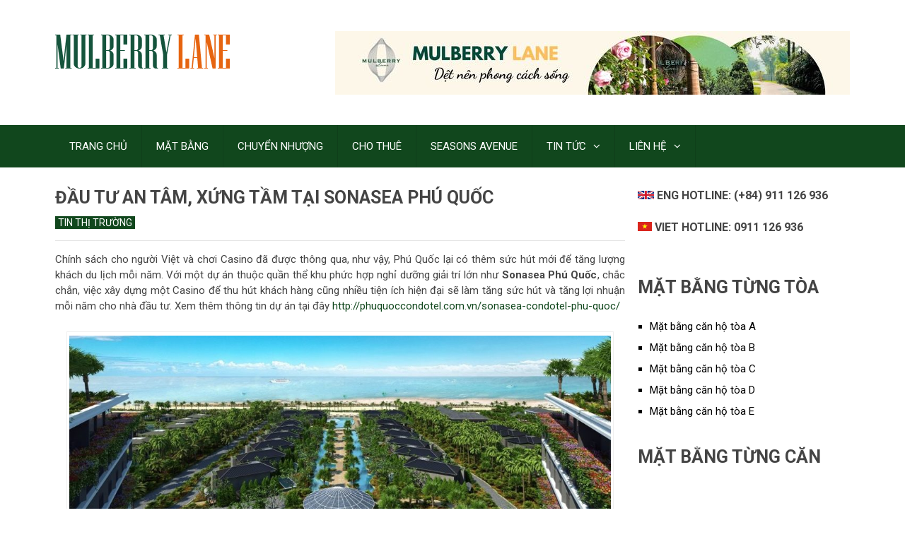

--- FILE ---
content_type: text/html; charset=UTF-8
request_url: https://chungcumulberrylane.org/2017/11/08/dau-tu-xung-tam-tai-sonasea-phu-quoc/
body_size: 19460
content:

<!DOCTYPE html>
<html class="no-js" lang="en-US" prefix="og: https://ogp.me/ns#">
<head itemscope itemtype="http://schema.org/WebSite">
	<meta charset="UTF-8">
	<!-- Always force latest IE rendering engine (even in intranet) & Chrome Frame -->
	<!--[if IE ]>
	<meta http-equiv="X-UA-Compatible" content="IE=edge,chrome=1">
	<![endif]-->
	<link rel="profile" href="https://gmpg.org/xfn/11" />
	
        
        
        
                    <meta name="viewport" content="width=device-width, initial-scale=1">
            <meta name="apple-mobile-web-app-capable" content="yes">
            <meta name="apple-mobile-web-app-status-bar-style" content="black">
        
        
        <meta itemprop="name" content="MULBERRY" />
        <meta itemprop="url" content="https://chungcumulberrylane.org" />

                                        	<link rel="pingback" href="https://chungcumulberrylane.org/xmlrpc.php" />
	<script type="text/javascript">document.documentElement.className = document.documentElement.className.replace( /\bno-js\b/,'js' );</script>
<!-- Search Engine Optimization by Rank Math - https://rankmath.com/ -->
<title>Đầu tư an tâm, xứng tầm tại Sonasea Phú Quốc</title>
<meta name="description" content="Dự án Sonasea Phú Quốc thuộc tổ hợp dự án lớn, vì thế các tiện ích đầy đủ trong nội khu sẽ hấp dẫn và thu hút được rất đông đảo KH, lựa chọn nghỉ dưỡng xứng tầm"/>
<meta name="robots" content="follow, index, max-snippet:-1, max-video-preview:-1, max-image-preview:large"/>
<link rel="canonical" href="https://chungcumulberrylane.org/2017/11/08/dau-tu-xung-tam-tai-sonasea-phu-quoc/" />
<meta property="og:locale" content="en_US" />
<meta property="og:type" content="article" />
<meta property="og:title" content="Đầu tư an tâm, xứng tầm tại Sonasea Phú Quốc" />
<meta property="og:description" content="Dự án Sonasea Phú Quốc thuộc tổ hợp dự án lớn, vì thế các tiện ích đầy đủ trong nội khu sẽ hấp dẫn và thu hút được rất đông đảo KH, lựa chọn nghỉ dưỡng xứng tầm" />
<meta property="og:url" content="https://chungcumulberrylane.org/2017/11/08/dau-tu-xung-tam-tai-sonasea-phu-quoc/" />
<meta property="og:site_name" content="MULBERRY" />
<meta property="article:tag" content="BWP Sonasea Phú Quốc" />
<meta property="article:tag" content="Condotel BWP Sonasea Phú Quốc" />
<meta property="article:tag" content="Sonasea Phú Quốc" />
<meta property="article:section" content="TIN THỊ TRƯỜNG" />
<meta property="og:updated_time" content="2021-10-27T08:50:29+00:00" />
<meta property="og:image" content="https://chungcumulberrylane.org/wp-content/uploads/sites/68/2017/11/thiet-ke-sonasea-phu-quoc.jpg" />
<meta property="og:image:secure_url" content="https://chungcumulberrylane.org/wp-content/uploads/sites/68/2017/11/thiet-ke-sonasea-phu-quoc.jpg" />
<meta property="og:image:width" content="926" />
<meta property="og:image:height" content="519" />
<meta property="og:image:alt" content="Thiết kế Sonasea Phú Quốc" />
<meta property="og:image:type" content="image/jpeg" />
<meta name="twitter:card" content="summary_large_image" />
<meta name="twitter:title" content="Đầu tư an tâm, xứng tầm tại Sonasea Phú Quốc" />
<meta name="twitter:description" content="Dự án Sonasea Phú Quốc thuộc tổ hợp dự án lớn, vì thế các tiện ích đầy đủ trong nội khu sẽ hấp dẫn và thu hút được rất đông đảo KH, lựa chọn nghỉ dưỡng xứng tầm" />
<meta name="twitter:image" content="https://chungcumulberrylane.org/wp-content/uploads/sites/68/2017/11/thiet-ke-sonasea-phu-quoc.jpg" />
<meta name="twitter:label1" content="Written by" />
<meta name="twitter:data1" content="namdv" />
<meta name="twitter:label2" content="Time to read" />
<meta name="twitter:data2" content="5 minutes" />
<script type="application/ld+json" class="rank-math-schema">{"@context":"https://schema.org","@graph":[{"@type":"","headline":"\u0110\u1ea7u t\u01b0 an t\u00e2m, x\u1ee9ng t\u1ea7m t\u1ea1i Sonasea Ph\u00fa Qu\u1ed1c","keywords":"Sonasea Ph\u00fa Qu\u1ed1c","datePublished":"2017-11-08T10:35:07+00:00","dateModified":"2021-10-27T08:50:29+00:00","articleSection":"TIN TH\u1eca TR\u01af\u1edcNG","author":{"@type":"Person","name":"namdv"},"description":"D\u1ef1 \u00e1n Sonasea Ph\u00fa Qu\u1ed1c thu\u1ed9c t\u1ed5 h\u1ee3p d\u1ef1 \u00e1n l\u1edbn, v\u00ec th\u1ebf c\u00e1c ti\u1ec7n \u00edch \u0111\u1ea7y \u0111\u1ee7 trong n\u1ed9i khu s\u1ebd h\u1ea5p d\u1eabn v\u00e0 thu h\u00fat \u0111\u01b0\u1ee3c r\u1ea5t \u0111\u00f4ng \u0111\u1ea3o KH, l\u1ef1a ch\u1ecdn ngh\u1ec9 d\u01b0\u1ee1ng x\u1ee9ng t\u1ea7m","name":"\u0110\u1ea7u t\u01b0 an t\u00e2m, x\u1ee9ng t\u1ea7m t\u1ea1i Sonasea Ph\u00fa Qu\u1ed1c","@id":"https://chungcumulberrylane.org/2017/11/08/dau-tu-xung-tam-tai-sonasea-phu-quoc/#richSnippet","isPartOf":{"@id":"https://chungcumulberrylane.org/2017/11/08/dau-tu-xung-tam-tai-sonasea-phu-quoc/#webpage"},"inLanguage":"en-US","mainEntityOfPage":{"@id":"https://chungcumulberrylane.org/2017/11/08/dau-tu-xung-tam-tai-sonasea-phu-quoc/#webpage"}}]}</script>
<!-- /Rank Math WordPress SEO plugin -->

<link rel='dns-prefetch' href='//chungcumulberrylane.org' />
<link rel='dns-prefetch' href='//cdn.datatables.net' />
<link rel='dns-prefetch' href='//cdnjs.cloudflare.com' />
<link rel='dns-prefetch' href='//www.google.com' />
<link rel="alternate" type="application/rss+xml" title="MULBERRY &raquo; Feed" href="https://chungcumulberrylane.org/feed/" />
<script type="text/javascript">
window._wpemojiSettings = {"baseUrl":"https:\/\/s.w.org\/images\/core\/emoji\/14.0.0\/72x72\/","ext":".png","svgUrl":"https:\/\/s.w.org\/images\/core\/emoji\/14.0.0\/svg\/","svgExt":".svg","source":{"concatemoji":"https:\/\/chungcumulberrylane.org\/wp-includes\/js\/wp-emoji-release.min.js"}};
/*! This file is auto-generated */
!function(e,a,t){var n,r,o,i=a.createElement("canvas"),p=i.getContext&&i.getContext("2d");function s(e,t){p.clearRect(0,0,i.width,i.height),p.fillText(e,0,0);e=i.toDataURL();return p.clearRect(0,0,i.width,i.height),p.fillText(t,0,0),e===i.toDataURL()}function c(e){var t=a.createElement("script");t.src=e,t.defer=t.type="text/javascript",a.getElementsByTagName("head")[0].appendChild(t)}for(o=Array("flag","emoji"),t.supports={everything:!0,everythingExceptFlag:!0},r=0;r<o.length;r++)t.supports[o[r]]=function(e){if(p&&p.fillText)switch(p.textBaseline="top",p.font="600 32px Arial",e){case"flag":return s("\ud83c\udff3\ufe0f\u200d\u26a7\ufe0f","\ud83c\udff3\ufe0f\u200b\u26a7\ufe0f")?!1:!s("\ud83c\uddfa\ud83c\uddf3","\ud83c\uddfa\u200b\ud83c\uddf3")&&!s("\ud83c\udff4\udb40\udc67\udb40\udc62\udb40\udc65\udb40\udc6e\udb40\udc67\udb40\udc7f","\ud83c\udff4\u200b\udb40\udc67\u200b\udb40\udc62\u200b\udb40\udc65\u200b\udb40\udc6e\u200b\udb40\udc67\u200b\udb40\udc7f");case"emoji":return!s("\ud83e\udef1\ud83c\udffb\u200d\ud83e\udef2\ud83c\udfff","\ud83e\udef1\ud83c\udffb\u200b\ud83e\udef2\ud83c\udfff")}return!1}(o[r]),t.supports.everything=t.supports.everything&&t.supports[o[r]],"flag"!==o[r]&&(t.supports.everythingExceptFlag=t.supports.everythingExceptFlag&&t.supports[o[r]]);t.supports.everythingExceptFlag=t.supports.everythingExceptFlag&&!t.supports.flag,t.DOMReady=!1,t.readyCallback=function(){t.DOMReady=!0},t.supports.everything||(n=function(){t.readyCallback()},a.addEventListener?(a.addEventListener("DOMContentLoaded",n,!1),e.addEventListener("load",n,!1)):(e.attachEvent("onload",n),a.attachEvent("onreadystatechange",function(){"complete"===a.readyState&&t.readyCallback()})),(e=t.source||{}).concatemoji?c(e.concatemoji):e.wpemoji&&e.twemoji&&(c(e.twemoji),c(e.wpemoji)))}(window,document,window._wpemojiSettings);
</script>
<style type="text/css">
img.wp-smiley,
img.emoji {
	display: inline !important;
	border: none !important;
	box-shadow: none !important;
	height: 1em !important;
	width: 1em !important;
	margin: 0 0.07em !important;
	vertical-align: -0.1em !important;
	background: none !important;
	padding: 0 !important;
}
</style>
	<link rel='stylesheet' id='wp-block-library-css' href='https://chungcumulberrylane.org/wp-includes/css/dist/block-library/style.min.css' type='text/css' media='all' />
<link rel='stylesheet' id='classic-theme-styles-css' href='https://chungcumulberrylane.org/wp-includes/css/classic-themes.min.css' type='text/css' media='all' />
<style id='global-styles-inline-css' type='text/css'>
body{--wp--preset--color--black: #000000;--wp--preset--color--cyan-bluish-gray: #abb8c3;--wp--preset--color--white: #ffffff;--wp--preset--color--pale-pink: #f78da7;--wp--preset--color--vivid-red: #cf2e2e;--wp--preset--color--luminous-vivid-orange: #ff6900;--wp--preset--color--luminous-vivid-amber: #fcb900;--wp--preset--color--light-green-cyan: #7bdcb5;--wp--preset--color--vivid-green-cyan: #00d084;--wp--preset--color--pale-cyan-blue: #8ed1fc;--wp--preset--color--vivid-cyan-blue: #0693e3;--wp--preset--color--vivid-purple: #9b51e0;--wp--preset--gradient--vivid-cyan-blue-to-vivid-purple: linear-gradient(135deg,rgba(6,147,227,1) 0%,rgb(155,81,224) 100%);--wp--preset--gradient--light-green-cyan-to-vivid-green-cyan: linear-gradient(135deg,rgb(122,220,180) 0%,rgb(0,208,130) 100%);--wp--preset--gradient--luminous-vivid-amber-to-luminous-vivid-orange: linear-gradient(135deg,rgba(252,185,0,1) 0%,rgba(255,105,0,1) 100%);--wp--preset--gradient--luminous-vivid-orange-to-vivid-red: linear-gradient(135deg,rgba(255,105,0,1) 0%,rgb(207,46,46) 100%);--wp--preset--gradient--very-light-gray-to-cyan-bluish-gray: linear-gradient(135deg,rgb(238,238,238) 0%,rgb(169,184,195) 100%);--wp--preset--gradient--cool-to-warm-spectrum: linear-gradient(135deg,rgb(74,234,220) 0%,rgb(151,120,209) 20%,rgb(207,42,186) 40%,rgb(238,44,130) 60%,rgb(251,105,98) 80%,rgb(254,248,76) 100%);--wp--preset--gradient--blush-light-purple: linear-gradient(135deg,rgb(255,206,236) 0%,rgb(152,150,240) 100%);--wp--preset--gradient--blush-bordeaux: linear-gradient(135deg,rgb(254,205,165) 0%,rgb(254,45,45) 50%,rgb(107,0,62) 100%);--wp--preset--gradient--luminous-dusk: linear-gradient(135deg,rgb(255,203,112) 0%,rgb(199,81,192) 50%,rgb(65,88,208) 100%);--wp--preset--gradient--pale-ocean: linear-gradient(135deg,rgb(255,245,203) 0%,rgb(182,227,212) 50%,rgb(51,167,181) 100%);--wp--preset--gradient--electric-grass: linear-gradient(135deg,rgb(202,248,128) 0%,rgb(113,206,126) 100%);--wp--preset--gradient--midnight: linear-gradient(135deg,rgb(2,3,129) 0%,rgb(40,116,252) 100%);--wp--preset--duotone--dark-grayscale: url('#wp-duotone-dark-grayscale');--wp--preset--duotone--grayscale: url('#wp-duotone-grayscale');--wp--preset--duotone--purple-yellow: url('#wp-duotone-purple-yellow');--wp--preset--duotone--blue-red: url('#wp-duotone-blue-red');--wp--preset--duotone--midnight: url('#wp-duotone-midnight');--wp--preset--duotone--magenta-yellow: url('#wp-duotone-magenta-yellow');--wp--preset--duotone--purple-green: url('#wp-duotone-purple-green');--wp--preset--duotone--blue-orange: url('#wp-duotone-blue-orange');--wp--preset--font-size--small: 13px;--wp--preset--font-size--medium: 20px;--wp--preset--font-size--large: 36px;--wp--preset--font-size--x-large: 42px;--wp--preset--spacing--20: 0.44rem;--wp--preset--spacing--30: 0.67rem;--wp--preset--spacing--40: 1rem;--wp--preset--spacing--50: 1.5rem;--wp--preset--spacing--60: 2.25rem;--wp--preset--spacing--70: 3.38rem;--wp--preset--spacing--80: 5.06rem;--wp--preset--shadow--natural: 6px 6px 9px rgba(0, 0, 0, 0.2);--wp--preset--shadow--deep: 12px 12px 50px rgba(0, 0, 0, 0.4);--wp--preset--shadow--sharp: 6px 6px 0px rgba(0, 0, 0, 0.2);--wp--preset--shadow--outlined: 6px 6px 0px -3px rgba(255, 255, 255, 1), 6px 6px rgba(0, 0, 0, 1);--wp--preset--shadow--crisp: 6px 6px 0px rgba(0, 0, 0, 1);}:where(.is-layout-flex){gap: 0.5em;}body .is-layout-flow > .alignleft{float: left;margin-inline-start: 0;margin-inline-end: 2em;}body .is-layout-flow > .alignright{float: right;margin-inline-start: 2em;margin-inline-end: 0;}body .is-layout-flow > .aligncenter{margin-left: auto !important;margin-right: auto !important;}body .is-layout-constrained > .alignleft{float: left;margin-inline-start: 0;margin-inline-end: 2em;}body .is-layout-constrained > .alignright{float: right;margin-inline-start: 2em;margin-inline-end: 0;}body .is-layout-constrained > .aligncenter{margin-left: auto !important;margin-right: auto !important;}body .is-layout-constrained > :where(:not(.alignleft):not(.alignright):not(.alignfull)){max-width: var(--wp--style--global--content-size);margin-left: auto !important;margin-right: auto !important;}body .is-layout-constrained > .alignwide{max-width: var(--wp--style--global--wide-size);}body .is-layout-flex{display: flex;}body .is-layout-flex{flex-wrap: wrap;align-items: center;}body .is-layout-flex > *{margin: 0;}:where(.wp-block-columns.is-layout-flex){gap: 2em;}.has-black-color{color: var(--wp--preset--color--black) !important;}.has-cyan-bluish-gray-color{color: var(--wp--preset--color--cyan-bluish-gray) !important;}.has-white-color{color: var(--wp--preset--color--white) !important;}.has-pale-pink-color{color: var(--wp--preset--color--pale-pink) !important;}.has-vivid-red-color{color: var(--wp--preset--color--vivid-red) !important;}.has-luminous-vivid-orange-color{color: var(--wp--preset--color--luminous-vivid-orange) !important;}.has-luminous-vivid-amber-color{color: var(--wp--preset--color--luminous-vivid-amber) !important;}.has-light-green-cyan-color{color: var(--wp--preset--color--light-green-cyan) !important;}.has-vivid-green-cyan-color{color: var(--wp--preset--color--vivid-green-cyan) !important;}.has-pale-cyan-blue-color{color: var(--wp--preset--color--pale-cyan-blue) !important;}.has-vivid-cyan-blue-color{color: var(--wp--preset--color--vivid-cyan-blue) !important;}.has-vivid-purple-color{color: var(--wp--preset--color--vivid-purple) !important;}.has-black-background-color{background-color: var(--wp--preset--color--black) !important;}.has-cyan-bluish-gray-background-color{background-color: var(--wp--preset--color--cyan-bluish-gray) !important;}.has-white-background-color{background-color: var(--wp--preset--color--white) !important;}.has-pale-pink-background-color{background-color: var(--wp--preset--color--pale-pink) !important;}.has-vivid-red-background-color{background-color: var(--wp--preset--color--vivid-red) !important;}.has-luminous-vivid-orange-background-color{background-color: var(--wp--preset--color--luminous-vivid-orange) !important;}.has-luminous-vivid-amber-background-color{background-color: var(--wp--preset--color--luminous-vivid-amber) !important;}.has-light-green-cyan-background-color{background-color: var(--wp--preset--color--light-green-cyan) !important;}.has-vivid-green-cyan-background-color{background-color: var(--wp--preset--color--vivid-green-cyan) !important;}.has-pale-cyan-blue-background-color{background-color: var(--wp--preset--color--pale-cyan-blue) !important;}.has-vivid-cyan-blue-background-color{background-color: var(--wp--preset--color--vivid-cyan-blue) !important;}.has-vivid-purple-background-color{background-color: var(--wp--preset--color--vivid-purple) !important;}.has-black-border-color{border-color: var(--wp--preset--color--black) !important;}.has-cyan-bluish-gray-border-color{border-color: var(--wp--preset--color--cyan-bluish-gray) !important;}.has-white-border-color{border-color: var(--wp--preset--color--white) !important;}.has-pale-pink-border-color{border-color: var(--wp--preset--color--pale-pink) !important;}.has-vivid-red-border-color{border-color: var(--wp--preset--color--vivid-red) !important;}.has-luminous-vivid-orange-border-color{border-color: var(--wp--preset--color--luminous-vivid-orange) !important;}.has-luminous-vivid-amber-border-color{border-color: var(--wp--preset--color--luminous-vivid-amber) !important;}.has-light-green-cyan-border-color{border-color: var(--wp--preset--color--light-green-cyan) !important;}.has-vivid-green-cyan-border-color{border-color: var(--wp--preset--color--vivid-green-cyan) !important;}.has-pale-cyan-blue-border-color{border-color: var(--wp--preset--color--pale-cyan-blue) !important;}.has-vivid-cyan-blue-border-color{border-color: var(--wp--preset--color--vivid-cyan-blue) !important;}.has-vivid-purple-border-color{border-color: var(--wp--preset--color--vivid-purple) !important;}.has-vivid-cyan-blue-to-vivid-purple-gradient-background{background: var(--wp--preset--gradient--vivid-cyan-blue-to-vivid-purple) !important;}.has-light-green-cyan-to-vivid-green-cyan-gradient-background{background: var(--wp--preset--gradient--light-green-cyan-to-vivid-green-cyan) !important;}.has-luminous-vivid-amber-to-luminous-vivid-orange-gradient-background{background: var(--wp--preset--gradient--luminous-vivid-amber-to-luminous-vivid-orange) !important;}.has-luminous-vivid-orange-to-vivid-red-gradient-background{background: var(--wp--preset--gradient--luminous-vivid-orange-to-vivid-red) !important;}.has-very-light-gray-to-cyan-bluish-gray-gradient-background{background: var(--wp--preset--gradient--very-light-gray-to-cyan-bluish-gray) !important;}.has-cool-to-warm-spectrum-gradient-background{background: var(--wp--preset--gradient--cool-to-warm-spectrum) !important;}.has-blush-light-purple-gradient-background{background: var(--wp--preset--gradient--blush-light-purple) !important;}.has-blush-bordeaux-gradient-background{background: var(--wp--preset--gradient--blush-bordeaux) !important;}.has-luminous-dusk-gradient-background{background: var(--wp--preset--gradient--luminous-dusk) !important;}.has-pale-ocean-gradient-background{background: var(--wp--preset--gradient--pale-ocean) !important;}.has-electric-grass-gradient-background{background: var(--wp--preset--gradient--electric-grass) !important;}.has-midnight-gradient-background{background: var(--wp--preset--gradient--midnight) !important;}.has-small-font-size{font-size: var(--wp--preset--font-size--small) !important;}.has-medium-font-size{font-size: var(--wp--preset--font-size--medium) !important;}.has-large-font-size{font-size: var(--wp--preset--font-size--large) !important;}.has-x-large-font-size{font-size: var(--wp--preset--font-size--x-large) !important;}
.wp-block-navigation a:where(:not(.wp-element-button)){color: inherit;}
:where(.wp-block-columns.is-layout-flex){gap: 2em;}
.wp-block-pullquote{font-size: 1.5em;line-height: 1.6;}
</style>
<link rel='stylesheet' id='jquery-datatables-css' href='https://cdn.datatables.net/1.10.20/css/jquery.dataTables.min.css' type='text/css' media='all' />
<link rel='stylesheet' id='datatables-buttons-css' href='https://cdn.datatables.net/buttons/1.6.1/css/buttons.dataTables.min.css' type='text/css' media='all' />
<link rel='stylesheet' id='datatables-select-css' href='https://cdn.datatables.net/select/1.3.1/css/select.dataTables.min.css' type='text/css' media='all' />
<link rel='stylesheet' id='datatables-fixedheader-css' href='https://cdn.datatables.net/fixedheader/3.1.6/css/fixedHeader.dataTables.min.css' type='text/css' media='all' />
<link rel='stylesheet' id='datatables-fixedcolumns-css' href='https://cdn.datatables.net/fixedcolumns/3.3.0/css/fixedColumns.dataTables.min.css' type='text/css' media='all' />
<link rel='stylesheet' id='datatables-responsive-css' href='https://cdn.datatables.net/responsive/2.2.3/css/responsive.dataTables.min.css' type='text/css' media='all' />
<link rel='stylesheet' id='responsive-lightbox-swipebox-css' href='https://chungcumulberrylane.org/wp-content/plugins/responsive-lightbox/assets/swipebox/swipebox.min.css' type='text/css' media='all' />
<link rel='stylesheet' id='tablepress-default-css' href='https://chungcumulberrylane.org/wp-content/plugins/tablepress/css/build/default.css' type='text/css' media='all' />
<link rel='stylesheet' id='best-stylesheet-css' href='https://chungcumulberrylane.org/wp-content/themes/mts_best/style.css' type='text/css' media='all' />
<style id='best-stylesheet-inline-css' type='text/css'>

        body {background-color:#ffffff;background-image:url(https://chungcumulberrylane.org/wp-content/themes/mts_best/images/nobg.png);}
        .main-header {background-color:#ffffff;background-image:url(https://chungcumulberrylane.org/wp-content/themes/mts_best/images/nobg.png);}
        footer-carousel-wrap {background-color:#3498db; }
        footer {background-color:#76dbd9;background-image:url(https://chungcumulberrylane.org/wp-content/themes/mts_best/images/nobg.png);}
        footer > .copyrights {background-color:#ffffff;}
        .pace .pace-progress, .mobile-menu-wrapper, .owl-carousel .owl-nav > div, #top-navigation li:hover a, #header nav#top-navigation ul ul li, a#pull, .secondary-navigation, #move-to-top,.mts-subscribe input[type='submit'],input[type='submit'],#commentform input#submit,.contactform #submit,.pagination a,.fs-pagination a,.header-search .ajax-search-results-container,#load-posts a,#fs2_load_more_button,#wp-calendar td a,#wp-calendar caption,#wp-calendar #prev a:before,#wp-calendar #next a:before, .tagcloud a, #tags-tab-content a, #wp-calendar thead th.today, .slide-title, .slidertitle, #header nav#navigation ul ul li, .thecategory a, #wp-calendar td a:hover, #wp-calendar #today, .widget .wpt-pagination a, .widget .wpt_widget_content #tags-tab-content ul li a, .widget .wp_review_tab_widget_content .wp-review-tab-pagination a, .ajax-search-meta .results-link, .post-day .review-total-only, .woocommerce a.button, .woocommerce-page a.button, .woocommerce button.button, .woocommerce-page button.button, .woocommerce input.button, .woocommerce-page input.button, .woocommerce #respond input#submit, .woocommerce-page #respond input#submit, .woocommerce #content input.button, .woocommerce-page #content input.button, .woocommerce nav.woocommerce-pagination ul li a, .woocommerce-page nav.woocommerce-pagination ul li a, .woocommerce #content nav.woocommerce-pagination ul li a, .woocommerce-page #content nav.woocommerce-pagination ul li a, .woocommerce .bypostauthor:after, #searchsubmit, .woocommerce nav.woocommerce-pagination ul li a:hover, .woocommerce-page nav.woocommerce-pagination ul li a:hover, .woocommerce #content nav.woocommerce-pagination ul li a:hover, .woocommerce-page #content nav.woocommerce-pagination ul li a:hover, .woocommerce nav.woocommerce-pagination ul li a:focus, .woocommerce-page nav.woocommerce-pagination ul li a:focus, .woocommerce #content nav.woocommerce-pagination ul li a:focus, .woocommerce-page #content nav.woocommerce-pagination ul li a:focus, .woocommerce a.button, .woocommerce-page a.button, .woocommerce button.button, .woocommerce-page button.button, .woocommerce input.button, .woocommerce-page input.button, .woocommerce #respond input#submit, .woocommerce-page #respond input#submit, .woocommerce #content input.button, .woocommerce-page #content input.button, .widget_product_search input[type='submit'] {background: #11471d; color: #fff; }
        .header-search #s,nav a.toggle-mobile-menu, .tab_widget ul.wps_tabs li, .wpt_widget_content .tab_title.selected a, .widget_wp_review_tab .tab_title.selected a {background: #11471d !important;}
        #wp-calendar thead th.today { border-color: #11471d; }
        a, a:hover,.title a:hover,.post-data .post-title a:hover,.post-title a:hover,.post-info a:hover,.entry-content a,.textwidget a,.reply a,.comm,.fn a,.comment-reply-link, .entry-content .singleleft a:hover, #footer-post-carousel .owl-nav div {color:#11471d;}
        .post-box .review-total-only .review-result-wrapper .review-result i {color:#11471d!important;}
        footer > .footer-carousel-wrap { background: #3498db; }
        
        .shareit { top: 373px; left: auto; z-index: 0; margin: 0 0 0 -110px; width: 100px; position: fixed; padding: 0; border:none; border-right: 0;}
        .share-item {margin: 2px;}
        
        
        
        
        /*------------edited: 2017-2-14---------------*/
.home #page{
position: static!important;
}
.home .main-container #parallax{
background-position: 0 0 !important;
background-repeat: no-repeat;
background-size: cover;
height: 600px;
left: 0;
padding: 0;
position: absolute;
right: 0;
}
.home article.article{
margin-top: 625px !important;
}
.home .sidebar.c-4-12{
margin-top: 625px !important;
padding-top: 20px;
}
.home #site-header {margin-bottom: 0px;}
@media screen and (max-width: 1920px) {
.home .main-container #parallax{background-size: contain;}
.home article.article{margin-top: 625px !important;}
.home .sidebar.c-4-12{margin-top: 625px !important;}
}
@media screen and (max-width: 1600px) {
.home .main-container #parallax{background-size: contain;}
.home article.article{margin-top: 525px !important;}
.home .sidebar.c-4-12{margin-top: 525px !important;}
}
@media screen and (max-width: 1440px) {
.home .main-container #parallax{background-size: contain;}
.home article.article{margin-top: 475px !important;}
.home .sidebar.c-4-12{margin-top: 475px !important;}
}
@media screen and (max-width: 1360px) {
.home .main-container #parallax{background-size: contain;}
.home article.article{margin-top: 450px !important;}
.home .sidebar.c-4-12{margin-top: 450px !important;}
}
@media screen and (max-width: 1280px) {
.home .main-container #parallax{background-size: contain;}
.home article.article{margin-top: 425px !important;}
.home .sidebar.c-4-12{margin-top: 425px !important;}
}
@media screen and (max-width: 1024px) {
.home .main-container #parallax{background-size: contain;}
.home article.article{margin-top: 345px !important;}
.home .sidebar.c-4-12{margin-top: 345px !important;}
}
@media screen and (max-width: 768px) {
.home .main-container #parallax{background-size: contain;}
.home article.article{margin-top: 265px !important;}
.home .sidebar.c-4-12{margin-top: 265px !important;}
}
@media screen and (max-width: 590px) {
.home .main-container #parallax {background-size: contain;}
.home article.article {margin-top: 209px !important;}
.home .sidebar.c-4-12{margin-top: 209px !important;}
}
@media screen and (max-width: 320px) {
.home .main-container #parallax {display: none!important;}
.home article.article {margin-top: 130px !important;}
.home .sidebar.c-4-12 {margin-top: 130px !important;}
}

.home header#site-header {
    margin-bottom: 0px;
}
h1.title.entry-title {
    line-height: 40px;
}
.tab_widget ul.wps_tabs li.active{background:#FFF!important;}
.tab_widget ul.wps_tabs li.active a{color:#444!important;}
.tab_widget ul.wps_tabs li a {
    text-decoration: none;
    color: #FFF!important;
    text-shadow: none;
}
h3.widget-title {
    line-height: 40px;
}

/*------------edited: 2019-3-18---------------*/
.home #page{
position: static!important;
}
.home .main-container #parallax{
background-position: 0 0 !important;
background-repeat: no-repeat;
background-size: cover;
height: 700px;
left: 0;
padding: 0;
position: absolute;
right: 0;
}
.home article.article{
margin-top: 725px !important;
}
.home .sidebar.c-4-12{
margin-top: 725px !important;
padding-top: 20px;
}
.home #site-header {margin-bottom: 0px;}
@media screen and (max-width: 1920px) {
.home .main-container #parallax{background-size: contain;}
.home article.article{margin-top: 726px !important;}
.home .sidebar.c-4-12{margin-top: 726px !important;}
}
@media screen and (max-width: 1600px) {
.home .main-container #parallax{background-size: contain;}
.home article.article{margin-top: 609px !important;}
.home .sidebar.c-4-12{margin-top: 609px !important;}
}
@media screen and (max-width: 1440px) {
.home .main-container #parallax{background-size: contain;}
.home article.article{margin-top: 551px !important;}
.home .sidebar.c-4-12{margin-top: 551px !important;}
}
@media screen and (max-width: 1360px) {
.home .main-container #parallax{background-size: contain;}
.home article.article{margin-top: 521px !important;}
.home .sidebar.c-4-12{margin-top: 521px !important;}
}
@media screen and (max-width: 1280px) {
.home .main-container #parallax{background-size: contain;}
.home article.article{margin-top: 492px !important;}
.home .sidebar.c-4-12{margin-top: 492px !important;}
}
@media screen and (max-width: 1024px) {
.home .main-container #parallax{background-size: contain;}
.home article.article{margin-top: 399px !important;}
.home .sidebar.c-4-12{margin-top: 399px !important;}
}
@media screen and (max-width: 768px) {
.home .main-container #parallax{background-size: contain;}
.home article.article{margin-top: 305px !important;}
.home .sidebar.c-4-12{margin-top: 305px !important;}
}
@media screen and (max-width: 590px) {
.home .main-container #parallax {background-size: contain;}
.home article.article {margin-top: 240px !important;}
.home .sidebar.c-4-12{margin-top: 240px !important;}
}
@media screen and (max-width: 420px) {
.home .main-container #parallax {background-size: contain;}
.home article.article {margin-top: 178px !important;}
.home .sidebar.c-4-12{margin-top: 178px !important;}
}
@media screen and (max-width: 320px) {
.home .main-container #parallax {display: none!important;}
.home article.article {margin-top: 130px !important;}
.home .sidebar.c-4-12 {margin-top: 130px !important;}
}

            
</style>
<link rel='stylesheet' id='owl-carousel-css' href='https://chungcumulberrylane.org/wp-content/themes/mts_best/css/owl.carousel.css' type='text/css' media='all' />
<link rel='stylesheet' id='fontawesome-css' href='https://chungcumulberrylane.org/wp-content/themes/mts_best/css/font-awesome.min.css' type='text/css' media='all' />
<link rel='stylesheet' id='responsive-css' href='https://chungcumulberrylane.org/wp-content/themes/mts_best/css/responsive.css' type='text/css' media='all' />
<script type='text/javascript' src='https://chungcumulberrylane.org/wp-includes/js/jquery/jquery.min.js' id='jquery-core-js'></script>
<script type='text/javascript' src='https://chungcumulberrylane.org/wp-includes/js/jquery/jquery-migrate.min.js' id='jquery-migrate-js'></script>
<script type='text/javascript' src='https://cdn.datatables.net/1.10.20/js/jquery.dataTables.min.js' id='jquery-datatables-js'></script>
<script type='text/javascript' src='https://cdn.datatables.net/buttons/1.6.1/js/dataTables.buttons.min.js' id='datatables-buttons-js'></script>
<script type='text/javascript' src='//cdn.datatables.net/buttons/1.6.1/js/buttons.colVis.min.js' id='datatables-buttons-colvis-js'></script>
<script type='text/javascript' src='//cdn.datatables.net/buttons/1.6.1/js/buttons.print.min.js' id='datatables-buttons-print-js'></script>
<script type='text/javascript' src='//cdnjs.cloudflare.com/ajax/libs/pdfmake/0.1.53/pdfmake.min.js' id='pdfmake-js'></script>
<script type='text/javascript' src='//cdnjs.cloudflare.com/ajax/libs/pdfmake/0.1.53/vfs_fonts.js' id='pdfmake-fonts-js'></script>
<script type='text/javascript' src='//cdnjs.cloudflare.com/ajax/libs/jszip/3.1.3/jszip.min.js' id='jszip-js'></script>
<script type='text/javascript' src='//cdn.datatables.net/buttons/1.6.1/js/buttons.html5.min.js' id='datatables-buttons-html5-js'></script>
<script type='text/javascript' src='https://cdn.datatables.net/select/1.3.1/js/dataTables.select.min.js' id='datatables-select-js'></script>
<script type='text/javascript' src='https://cdn.datatables.net/fixedheader/3.1.6/js/dataTables.fixedHeader.min.js' id='datatables-fixedheader-js'></script>
<script type='text/javascript' src='https://cdn.datatables.net/fixedcolumns/3.3.0/js/dataTables.fixedColumns.min.js' id='datatables-fixedcolumns-js'></script>
<script type='text/javascript' src='https://cdn.datatables.net/responsive/2.2.3/js/dataTables.responsive.min.js' id='datatables-responsive-js'></script>
<script type='text/javascript' id='igsv-datatables-js-extra'>
/* <![CDATA[ */
var igsv_plugin_vars = {"lang_dir":"https:\/\/chungcumulberrylane.org\/wp-content\/plugins\/inline-google-spreadsheet-viewer\/languages","datatables_classes":".igsv-table:not(.no-datatables)","datatables_defaults_object":{"dom":"B<'clear'>lfrtip","buttons":["colvis","copy","csv","excel","pdf","print"]}};
/* ]]> */
</script>
<script type='text/javascript' src='https://chungcumulberrylane.org/wp-content/plugins/inline-google-spreadsheet-viewer/igsv-datatables.js' id='igsv-datatables-js'></script>
<script type='text/javascript' src='//www.google.com/jsapi' id='google-ajax-api-js'></script>
<script type='text/javascript' src='https://chungcumulberrylane.org/wp-content/plugins/inline-google-spreadsheet-viewer/igsv-gvizcharts.js' id='igsv-gvizcharts-js'></script>
<script type='text/javascript' src='https://chungcumulberrylane.org/wp-content/plugins/responsive-lightbox/assets/swipebox/jquery.swipebox.min.js' id='responsive-lightbox-swipebox-js'></script>
<script type='text/javascript' src='https://chungcumulberrylane.org/wp-includes/js/underscore.min.js' id='underscore-js'></script>
<script type='text/javascript' src='https://chungcumulberrylane.org/wp-content/plugins/responsive-lightbox/assets/infinitescroll/infinite-scroll.pkgd.min.js' id='responsive-lightbox-infinite-scroll-js'></script>
<script type='text/javascript' id='responsive-lightbox-js-before'>
var rlArgs = {"script":"swipebox","selector":"lightbox","customEvents":"","activeGalleries":true,"animation":true,"hideCloseButtonOnMobile":false,"removeBarsOnMobile":false,"hideBars":true,"hideBarsDelay":5000,"videoMaxWidth":1080,"useSVG":true,"loopAtEnd":false,"woocommerce_gallery":false,"ajaxurl":"https:\/\/chungcumulberrylane.org\/wp-admin\/admin-ajax.php","nonce":"d261ef4ef3","preview":false,"postId":3005,"scriptExtension":false};
</script>
<script type='text/javascript' src='https://chungcumulberrylane.org/wp-content/plugins/responsive-lightbox/js/front.js' id='responsive-lightbox-js'></script>
<script type='text/javascript' id='customscript-js-extra'>
/* <![CDATA[ */
var mts_customscript = {"responsive":"1","nav_menu":"secondary"};
/* ]]> */
</script>
<script type='text/javascript' async="async" src='https://chungcumulberrylane.org/wp-content/themes/mts_best/js/customscript.js' id='customscript-js'></script>
<script type='text/javascript' src='https://chungcumulberrylane.org/wp-content/plugins/optin-monster/assets/js/api.js?t=1769314159&#038;ver=2.1.8' id='optin-monster-api-script-js'></script>
<link rel="https://api.w.org/" href="https://chungcumulberrylane.org/wp-json/" /><link rel="alternate" type="application/json" href="https://chungcumulberrylane.org/wp-json/wp/v2/posts/3005" /><link rel="EditURI" type="application/rsd+xml" title="RSD" href="https://chungcumulberrylane.org/xmlrpc.php?rsd" />
<link rel="wlwmanifest" type="application/wlwmanifest+xml" href="https://chungcumulberrylane.org/wp-includes/wlwmanifest.xml" />
<meta name="generator" content="WordPress 6.2.2" />
<link rel='shortlink' href='https://chungcumulberrylane.org/?p=3005' />
<link rel="alternate" type="application/json+oembed" href="https://chungcumulberrylane.org/wp-json/oembed/1.0/embed?url=https%3A%2F%2Fchungcumulberrylane.org%2F2017%2F11%2F08%2Fdau-tu-xung-tam-tai-sonasea-phu-quoc%2F" />
<link rel="alternate" type="text/xml+oembed" href="https://chungcumulberrylane.org/wp-json/oembed/1.0/embed?url=https%3A%2F%2Fchungcumulberrylane.org%2F2017%2F11%2F08%2Fdau-tu-xung-tam-tai-sonasea-phu-quoc%2F&#038;format=xml" />
<!-- Google Tag Manager -->
<script>(function(w,d,s,l,i){w[l]=w[l]||[];w[l].push({'gtm.start':
new Date().getTime(),event:'gtm.js'});var f=d.getElementsByTagName(s)[0],
j=d.createElement(s),dl=l!='dataLayer'?'&l='+l:'';j.async=true;j.src=
'https://www.googletagmanager.com/gtm.js?id='+i+dl;f.parentNode.insertBefore(j,f);
})(window,document,'script','dataLayer','GTM-N8XVJV');</script>
<!-- End Google Tag Manager --><script src='https://ac1.ancu.com/?dm=35a91f074c00b81566cd6aae9378bcbb&amp;action=load&amp;blogid=68&amp;siteid=1&amp;t=725270979&amp;back=https%3A%2F%2Fchungcumulberrylane.org%2F2017%2F11%2F08%2Fdau-tu-xung-tam-tai-sonasea-phu-quoc%2F' type='text/javascript'></script><link href="//fonts.googleapis.com/css?family=Roboto:700|Roboto:normal&amp;subset=latin" rel="stylesheet" type="text/css">
<style type="text/css">
#logo a { font-family: 'Roboto'; font-weight: 700; font-size: 36px; color: #3498db;text-transform: uppercase; }
.menu li, .menu li a { font-family: 'Roboto'; font-weight: normal; font-size: 15px; color: #000000; }
body { font-family: 'Roboto'; font-weight: normal; font-size: 15px; color: #444444; }
.post-data .post-title a, #comments-tab-content a { font-family: 'Roboto'; font-weight: 700; font-size: 16px; color: #444444;text-transform: uppercase; }
.hentry .entry-title { font-family: 'Roboto'; font-weight: 700; font-size: 25px; color: #444444;text-transform: uppercase; }
#sidebars .widget { font-family: 'Roboto'; font-weight: normal; font-size: 15px; color: #000000; }
.footer-widgets { font-family: 'Roboto'; font-weight: normal; font-size: 15px; color: #444444; }
h1 { font-family: 'Roboto'; font-weight: 700; font-size: 30px; color: #444444;text-transform: uppercase; }
h2 { font-family: 'Roboto'; font-weight: 700; font-size: 22px; color: #444444;text-transform: uppercase; }
h3 { font-family: 'Roboto'; font-weight: 700; font-size: 20px; color: #444444;text-transform: uppercase; }
h4 { font-family: 'Roboto'; font-weight: 700; font-size: 18px; color: #444444;text-transform: uppercase; }
h5 { font-family: 'Roboto'; font-weight: 700; font-size: 15px; color: #444444;text-transform: uppercase; }
h6 { font-family: 'Roboto'; font-weight: 700; font-size: 13px; color: #444444;text-transform: uppercase; }
</style>
<!-- Google Tag Manager -->
<script>(function(w,d,s,l,i){w[l]=w[l]||[];w[l].push({'gtm.start':
new Date().getTime(),event:'gtm.js'});var f=d.getElementsByTagName(s)[0],
j=d.createElement(s),dl=l!='dataLayer'?'&l='+l:'';j.async=true;j.src=
'https://www.googletagmanager.com/gtm.js?id='+i+dl;f.parentNode.insertBefore(j,f);
})(window,document,'script','dataLayer','GTM-N8XVJV');</script>
<!-- End Google Tag Manager --></head>
<body id ="blog" class="post-template-default single single-post postid-3005 single-format-standard main" itemscope itemtype="http://schema.org/WebPage">
	<div class="main-container-wrap">
		<header id="site-header" role="banner" class="main-header" itemscope itemtype="http://schema.org/WPHeader">
			<div id="header">
				<div class="container">
					<div class="header-inner">
						<div class="logo-wrap">
																								<h2 id="logo" class="image-logo" itemprop="headline">
										<a href="https://chungcumulberrylane.org"><img src="https://chungcumulberrylane.org/wp-content/uploads/sites/68/2015/03/logo-e1754472966570.png" alt="MULBERRY"></a>
									</h2><!-- END #logo -->
																					</div>
						<div id="block-3" class="widget-header">
<figure class="wp-block-image size-full"><a href="https://chungcumulberrylane.org/wp-content/uploads/sites/68/2025/08/banner-1-1.jpg"><img decoding="async" loading="lazy" width="728" height="90" src="https://chungcumulberrylane.org/wp-content/uploads/sites/68/2025/08/banner-1-1.jpg" alt="" class="wp-image-4488" srcset="https://chungcumulberrylane.org/wp-content/uploads/sites/68/2025/08/banner-1-1.jpg 728w, https://chungcumulberrylane.org/wp-content/uploads/sites/68/2025/08/banner-1-1-300x37.jpg 300w" sizes="(max-width: 728px) 100vw, 728px" /></a></figure>
</div>					</div>
				</div><!--.container-->
				
															<div class="secondary-navigation" role="navigation" itemscope itemtype="http://schema.org/SiteNavigationElement">
											<div class="container clearfix">
							<a href="#" id="pull" class="toggle-mobile-menu">Menu</a>
															<nav id="navigation" class="clearfix mobile-menu-wrapper">
																			<ul id="menu-main-menu" class="menu clearfix"><li id="menu-item-1027" class="menu-item menu-item-type-custom menu-item-object-custom menu-item-1027"><a href="https://chungcumulberrylane.org/gioi-thieu-chung-cu-mulberry-lane/">TRANG CHỦ</a></li>
<li id="menu-item-2296" class="menu-item menu-item-type-custom menu-item-object-custom menu-item-2296"><a href="https://chungcumulberrylane.org/2015/03/25/can-ho-the-crow-chung-cu-mulberry-lane/">MẶT BẰNG</a></li>
<li id="menu-item-3798" class="menu-item menu-item-type-post_type menu-item-object-page menu-item-3798"><a href="https://chungcumulberrylane.org/chuyen-nhuong-mulberry-lane/">CHUYỂN NHƯỢNG</a></li>
<li id="menu-item-3799" class="menu-item menu-item-type-post_type menu-item-object-page menu-item-3799"><a href="https://chungcumulberrylane.org/cho-thue-mulberry-lane/">CHO THUÊ</a></li>
<li id="menu-item-1661" class="menu-item menu-item-type-custom menu-item-object-custom menu-item-1661"><a href="https://chungcumulberrylane.org/seasons-avenue/">SEASONS AVENUE</a></li>
<li id="menu-item-2449" class="menu-item menu-item-type-taxonomy menu-item-object-category menu-item-has-children menu-item-2449"><a href="https://chungcumulberrylane.org/category/tin-moi-mulberry-lane/">TIN TỨC</a>
<ul class="sub-menu">
	<li id="menu-item-2551" class="menu-item menu-item-type-taxonomy menu-item-object-category current-post-ancestor current-menu-parent current-post-parent menu-item-2551"><a href="https://chungcumulberrylane.org/category/tin-thi-truong/">TIN THỊ TRƯỜNG</a></li>
</ul>
</li>
<li id="menu-item-19" class="menu-item menu-item-type-post_type menu-item-object-page menu-item-has-children menu-item-19"><a href="https://chungcumulberrylane.org/lien-he-mua-ban-chung-cu-mulberry-lane/">LIÊN HỆ</a>
<ul class="sub-menu">
	<li id="menu-item-3740" class="menu-item menu-item-type-custom menu-item-object-custom menu-item-3740"><a href="#">vi: 0911 126 936</a></li>
	<li id="menu-item-3741" class="menu-item menu-item-type-custom menu-item-object-custom menu-item-3741"><a href="#">En: (+84) 911 126 936</a></li>
</ul>
</li>
</ul>																	</nav>
													</div>
					</div>
				
			</div><!--#header-->
		</header>
		<div class="main-container">		<div id="page" class="single">
	    	<article class="article">
		<div id="content_box" >
							<div id="post-3005" class="g post post-3005 type-post status-publish format-standard has-post-thumbnail hentry category-tin-thi-truong tag-bwp-sonasea-phu-quoc tag-condotel-bwp-sonasea-phu-quoc tag-sonasea-phu-quoc has_thumb">
					<div class="single_post">
																		<header>
							<h1 class="title single-title entry-title">Đầu tư an tâm, xứng tầm tại Sonasea Phú Quốc</h1>
										<div class="post-info">
                                <span class="thecategory"><a href="https://chungcumulberrylane.org/category/tin-thi-truong/" title="View all posts in TIN THỊ TRƯỜNG">TIN THỊ TRƯỜNG</a></span>
                            			</div>
								</header><!--.headline_area-->
						<div class="post-single-content box mark-links entry-content">
														
                            														<p style="text-align: justify">Chính sách cho người Việt và chơi Casino đã được thông qua, như vậy, Phú Quốc lại có thêm sức hút mới để tăng lượng khách du lịch mỗi năm. Với một dự án thuộc quần thể khu phức hợp nghỉ dưỡng giải trí lớn như <strong>Sonasea Phú Quốc</strong>, chắc chắn, việc xây dựng một Casino để thu hút khách hàng cũng nhiều tiện ích hiện đại sẽ làm tăng sức hút và tăng lợi nhuận mỗi năm cho nhà đầu tư. Xem thêm thông tin dự án tại đây <a href="http://phuquoccondotel.com.vn/sonasea-condotel-phu-quoc/" target="_blank" rel="noopener">http://phuquoccondotel.com.vn/sonasea-condotel-phu-quoc/</a></p>
<div id="attachment_3008" style="width: 813px" class="wp-caption aligncenter"><img aria-describedby="caption-attachment-3008" decoding="async" class=" wp-image-3008" src="https://chungcumulberrylane.org/wp-content/uploads/sites/68/2017/11/view-bien-truc-dien-tu-condotel-sonasea-phu-quoc.jpg" alt="View biển trực diện từ Condotel Sonasea Phú Quốc" width="803" height="468" srcset="https://chungcumulberrylane.org/wp-content/uploads/sites/68/2017/11/view-bien-truc-dien-tu-condotel-sonasea-phu-quoc.jpg 1186w, https://chungcumulberrylane.org/wp-content/uploads/sites/68/2017/11/view-bien-truc-dien-tu-condotel-sonasea-phu-quoc-300x175.jpg 300w, https://chungcumulberrylane.org/wp-content/uploads/sites/68/2017/11/view-bien-truc-dien-tu-condotel-sonasea-phu-quoc-768x447.jpg 768w, https://chungcumulberrylane.org/wp-content/uploads/sites/68/2017/11/view-bien-truc-dien-tu-condotel-sonasea-phu-quoc-1024x597.jpg 1024w" sizes="(max-width: 803px) 100vw, 803px" title="Đầu tư an tâm, xứng tầm tại Sonasea Phú Quốc 1"><p id="caption-attachment-3008" class="wp-caption-text">View biển trực diện từ Condotel Sonasea Phú Quốc &#8211; Hình ảnh minh họa</p></div>
<h2 style="text-align: justify"><strong>Phú Quốc điểm đến đầu tư lý tưởng nhất hiện nay</strong></h2>
<p style="text-align: justify">Vì sao các đại gia đua nhau đổ vốn vào Phú Quốc, điều này cũng khiến nhiều khách hàng không khỏi băn khoăn. Tuy nhiên, nếu tìm hiểu và quan sát tình hình và tốc độ tăng trường vượt bậc mà Phú Quốc đang tạo ra, chắc chắn rằng, nhiều khách hàng sẽ không khỏi ngỡ ngàng và cũng muốn tìm cơ hội để đầu tư vào thị trường này.</p>
<p style="text-align: justify">Trong đề xuất mới đây nhất trình lên Quốc Hội của ủy ban nhân dân tỉnh Kiên Giang có đưa ra những chính sách ưu tiên dành riêng cho đặc khu hành chính kinh tế Phú Quốc như: Miễn thuế cho các nhà đầu tư cá nhân, giảm thuế 50% cho doanh nghiệp, kéo dài thời hạn sử dụng đất lên 99 năm thay vì 50 năm như hiện nay, … thúc đẩy sự phát triển của huyện đảo, vì thế giá đất tại Phú Quốc đang sốt lên từng ngày, hệ thống cơ sở hạ tầng đang được thay da đổi thịt với sự hiện địa, xứng tầm.</p>
<p style="text-align: justify">Chắc chắn rằng, một dự án đầu tư hấp dẫn tại Phú Quốc như <strong>BWP Sonasea Phú Quốc</strong> sẽ là lựa chọn không thể cưỡng lại của rất nhiều khách hàng. Tiềm năng của Phú Quốc đang nâng tầm giá trị của dự án, sự đầu tư mạnh tay của chủ đầu tư đang tạo nên vị thế vững chắc, xứng tầm cho Sonasea Phú Quốc, lựa chọn tuyệt vời và đảm bảo để đầu tư.</p>
<blockquote><p>Chuyên trang BĐS Anh Khoa Phú Quốc đang là đơn vị phân phối trực tiếp những dự án BĐS hàng đầu hiện nay như: <strong><a href="https://anhkhoaphuquoc.com/park-hyatt-phu-quoc/" target="_blank" rel="noopener">biệt thự Park Hyatt Phú Quốc</a></strong>, <strong><a href="https://anhkhoaphuquoc.com/sun-tropical-village-phu-quoc/" target="_blank" rel="noopener">Sun Tropical Village Phú Quốc</a></strong>, Meyhomes Capital&#8230;. Quý khách hàng có nhu cầu tìm hiểu các dự án ở Phú Quốc vui lòng truy cập website <strong><a href="https://anhkhoaphuquoc.com/" target="_blank" rel="noopener">https://anhkhoaphuquoc.com/</a></strong> để biết thêm chi tiết</p></blockquote>
<h2 style="text-align: justify"><strong>Sonasea Phú Quốc đầu tư khan hiếm trên thị trường</strong></h2>
<p style="text-align: justify">Với số lượng phòng ít ỏi, BWP Sonasea Phú Quốc giảm tối thiểu mức cạnh tranh giữa các sản phẩm đầu tư với nhau. Tuy nhiên, điều này cũng khiến không ít khách hàng chậm chân phải tiếc nuối khi không kịp sở hữu một căn hộ có tiềm năng tăng giá trị tốt, an tâm và lợi nhuận lớn. Chính vì vậy, khi mở bán tòa A của dự án đã nhận được phản hồi cực kỳ tốt khi lượng căn chốt cực kỳ lớn và nhanh, đến nay, lượng căn của tòa A Sonasea Phú Quốc đã không còn, vì thế chủ đầu tư quyết định mở bán thêm tòa B dự án.</p>
<p style="text-align: justify">Mới mức giá bán hấp dẫn chỉ từ 2 tỷ đồng/căn, chắc chắn quý khách hàng không thể tìm đâu một mức giá tốt hơn với vị trí đẹp và chiến lược như Sonasea Phú Quốc. Sản phẩm đầu tư tầm trung đầu tiên tại Phú Quốc nhưng vẫn đảm bảo 5* vô cùng chất lượng đến từ chủ đầu tư uy tín và thương hiệu quản lý hàng đầu thế giới.</p>
<p style="text-align: justify"><strong>Condotel BWP Sonasea Phú Quốc</strong> chắc chắn sẽ là lựa chọn hợp túi tiền nhưng vẫn đem đến lợi nhuận hấp dẫn và đầu tư an tâm nhất trên thị trường.</p>

<script type="text/javascript">
jQuery(document).ready(function($) {
	$.post('https://chungcumulberrylane.org/wp-admin/admin-ajax.php', {action: 'wpt_view_count', id: '3005'});
});
</script>
<script type="text/javascript">
jQuery(document).ready(function($) {
    $.post('https://chungcumulberrylane.org/wp-admin/admin-ajax.php', {action: 'mts_view_count', id: '3005'});
});
</script><!-- This site converts visitors into subscribers and customers with the OptinMonster WordPress plugin v2.1.8 - http://optinmonster.com/ -->
<div id="om-gyeo2qj4l1-post" class="optin-monster-overlay" style=""><script type="text/javascript" src="//ajax.googleapis.com/ajax/libs/webfont/1.4.7/webfont.js"></script><style type="text/css" class="om-theme-sample-styles">.optin-monster-success-message {font-size: 21px;font-family: "HelveticaNeue-Light", "Helvetica Neue Light", "Helvetica Neue", Helvetica, Arial, "Lucida Grande", sans-serif;color: #282828;font-weight: 300;text-align: center;margin: 0 auto;}.optin-monster-success-overlay .om-success-close {font-size: 32px !important;font-family: "HelveticaNeue-Light", "Helvetica Neue Light", "Helvetica Neue", Helvetica, Arial, "Lucida Grande", sans-serif !important;color: #282828 !important;font-weight: 300 !important;position: absolute !important;top: 0px !important;right: 10px !important;background: none !important;text-decoration: none !important;width: auto !important;height: auto !important;display: block !important;line-height: 32px !important;padding: 0 !important;}.om-helper-field {display: none !important;visibility: hidden !important;opacity: 0 !important;height: 0 !important;line-height: 0 !important;}html div#om-gyeo2qj4l1-post * {box-sizing:border-box;-webkit-box-sizing:border-box;-moz-box-sizing:border-box;}html div#om-gyeo2qj4l1-post {background:none;border:0;border-radius:0;-webkit-border-radius:0;-moz-border-radius:0;float:none;-webkit-font-smoothing:antialiased;-moz-osx-font-smoothing:grayscale;height:auto;letter-spacing:normal;outline:none;position:static;text-decoration:none;text-indent:0;text-shadow:none;text-transform:none;width:auto;visibility:visible;overflow:visible;margin:0;padding:0;line-height:1;box-sizing:border-box;-webkit-box-sizing:border-box;-moz-box-sizing:border-box;-webkit-box-shadow:none;-moz-box-shadow:none;-ms-box-shadow:none;-o-box-shadow:none;box-shadow:none;-webkit-appearance:none;}html div#om-gyeo2qj4l1-post .om-clearfix {clear: both;}html div#om-gyeo2qj4l1-post .om-clearfix:after {clear: both;content: ".";display: block;height: 0;line-height: 0;overflow: auto;visibility: hidden;zoom: 1;}html div#om-gyeo2qj4l1-post #om-post-sample-optin {background: #fff;position: relative;padding: 20px;text-align: center;margin: 0 auto;max-width: 100%;width: 100%;}html div#om-gyeo2qj4l1-post #om-post-sample-optin-title {font-size: 18px;color: #222;width: 100%;margin-bottom: 15px;}html div#om-gyeo2qj4l1-post #om-post-sample-optin-tagline {font-size: 16px;line-height: 1.25;color: #484848;width: 100%;margin-bottom: 15px;}html div#om-gyeo2qj4l1-post input,html div#om-gyeo2qj4l1-post #om-post-sample-optin-name,html div#om-gyeo2qj4l1-post #om-post-sample-optin-email {background-color: #fff;width: 100%;border: 1px solid #ddd;font-size: 16px;line-height: 24px;padding: 4px 6px;overflow: hidden;outline: none;margin: 0 0 10px;vertical-align: middle;display: inline;color: #222;height: 34px;}html div#om-gyeo2qj4l1-post input[type=submit],html div#om-gyeo2qj4l1-post button,html div#om-gyeo2qj4l1-post #om-post-sample-optin-submit {background: #ff370f;border: 1px solid #ff370f;color: #fff;font-size: 16px;padding: 4px 6px;line-height: 24px;text-align: center;vertical-align: middle;cursor: pointer;display: inline;margin: 0;width: 100%;}html div#om-gyeo2qj4l1-post input[type=checkbox],html div#om-gyeo2qj4l1-post input[type=radio] {-webkit-appearance: checkbox;width: auto;outline: invert none medium;padding: 0;margin: 0;}</style><div id="om-post-sample-optin" class="om-post-sample om-clearfix om-theme-sample om-custom-html-form" style="background-color:#ffffff"><div id="om-post-sample-optin-wrap" class="om-clearfix"><div id="om-post-sample-header" class="om-clearfix" data-om-action="selectable"><div id="om-post-sample-optin-title" data-om-action="editable" data-om-field="title" style="color:#222222;font-family:Helvetica;font-size:18px;"><span style="font-weight:bold;"><b>ĐĂNG K&Yacute; ĐẶT CỌC CĂN ĐẸP TẠI MULBERRY LANE</b></span></div></div><div id="om-post-sample-content" class="om-clearfix" data-om-action="selectable"><div id="om-post-sample-optin-tagline" data-om-action="editable" data-om-field="tagline" style="color:#484848;font-family:Helvetica;font-size:16px;"><span style="font-weight:bold;">HỖ TRỢ TƯ VẤN CHỌN CĂN - HOTLINE: 0911 126 936</span></div></div><div id="om-post-sample-footer" class="om-clearfix om-has-email" data-om-action="selectable"><form method="POST" action="https://leadhub.ancu.com/lead/save">
    <input type="hidden" name="landing_page" value="">
    <input type="hidden" name="ip" value="">
    <input type="hidden" name="form_id" value="24">
    <input type="hidden" name="campaign_code" value="">
    <table style="width:100%;border:none;">
        <tbody>
            <tr>
                <td>
                    <input type="text" class="form-control name_form" name="name" value="" placeholder="Họ Tên" required="">
                </td>
            </tr>
            <tr>
                <td>
                    <input type="email" class="form-control email_form" name="email" value="" placeholder="Email" required="">
                </td>
            </tr>
            <tr>
                <td>
                    <input type="text" class="form-control sdt_form" name="phone" value="" placeholder="Số điện thoại" required="">
                </td>
            </tr>
        </tbody>
    </table>
    <button type="submit" class="btn col-md-12 btn-brand btn-save btn-sm text-uppercase">Đăng kí ngay</button>
</form></div></div><input type="email" name="email" value="" class="om-helper-field" /><input type="text" name="website" value="" class="om-helper-field" /></div><script type="text/javascript">jQuery(document).ready(function($){});</script></div>
<script type="text/javascript">var gyeo2qj4l1_post, omo = {"id":999,"optin":"gyeo2qj4l1-post","campaign":"Form","clones":[""],"hash":"gyeo2qj4l1-post","optin_js":"gyeo2qj4l1_post","type":"post","theme":"sample","cookie":0,"delay":0,"second":false,"exit":false,"redirect":"https:\/\/chungcumulberrylane.org\/thank-you\/","redirect_pass":false,"custom":true,"test":false,"global_cookie":false,"preview":false,"ajax":"https:\/\/chungcumulberrylane.org\/?optin-monster-ajax-route=1","mobile":false,"post_id":3005,"preloader":"https:\/\/chungcumulberrylane.org\/wp-content\/plugins\/optin-monster\/assets\/css\/images\/preloader.gif","error":"There was an error with your submission. Please try again.","ajax_error":"There was an error with the AJAX request: ","name_error":"Please enter a valid name.","email_error":"Please enter a valid email address.","bot_error":"Honeypot fields have been activated. Your submission is being flagged as potential spam.","success":"Thanks for subscribing! Please check your email for further instructions."}; gyeo2qj4l1_post = new OptinMonster(); gyeo2qj4l1_post.init(omo);</script>
<!--[if lte IE 9]><script type="text/javascript">var om_ie_browser = true;</script><![endif]--><!-- / OptinMonster WordPress plugin. -->
														
							            <!-- Start Share Buttons -->
            <div class="shareit floating">
                                <!-- Facebook Share-->
                <span class="share-item facebooksharebtn">
                    <div class="fb-share-button" data-layout="button_count"></div>
                </span>
                            <!-- Facebook -->
                <span class="share-item facebookbtn">
                    <div id="fb-root"></div>
                    <div class="fb-like" data-send="false" data-layout="button_count" data-width="150" data-show-faces="false"></div>
                </span>
                            <!-- Twitter -->
                <span class="share-item twitterbtn">
                    <a href="https://twitter.com/share" class="twitter-share-button" data-via="">Tweet</a>
                </span>
                            <!-- GPlus -->
                <span class="share-item gplusbtn">
                    <g:plusone size="medium"></g:plusone>
                </span>
                            <!-- Pinterest -->
                <span class="share-item pinbtn">
                    <a href="https://pinterest.com/pin/create/button/?url=https://chungcumulberrylane.org/2017/11/08/dau-tu-xung-tam-tai-sonasea-phu-quoc/&media=https://chungcumulberrylane.org/wp-content/uploads/sites/68/2017/11/thiet-ke-sonasea-phu-quoc.jpg&description=Đầu tư an tâm, xứng tầm tại Sonasea Phú Quốc" class="pin-it-button" count-layout="horizontal">Pin It</a>
                </span>
                        </div>
            <!-- end Share Buttons -->
        
                            						</div><!--.post-content box mark-links-->
					</div><!--.single_post-->
                    						<!-- Start Related Posts -->
						<div class="related-posts"><div class="postauthor-top"><h3>Related</h3></div><ul>							<li class="post-box horizontal-small">
								<div class="horizontal-container">
									<div class="horizontal-container-inner">
										<div class="post-img">
											<a rel="nofollow" href="https://chungcumulberrylane.org/2018/02/23/the-arena-cam-ranh-anh-huong-tu-quy-hoach/" title="The Arena Cam Ranh chịu ảnh hưởng từ quy hoạch nhà nước">
												<img width="115" height="115" src="https://chungcumulberrylane.org/wp-content/uploads/sites/68/2018/02/the-arena-cam-ranh-thuoc-quy-học-du-lich-115x115.jpg" class="attachment-best-widgetthumb size-best-widgetthumb wp-post-image" alt="The Arena Cam Ranh thuộc quy hoạch du lịch" decoding="async" loading="lazy" title="The Arena Cam Ranh chịu ảnh hưởng từ quy hoạch nhà nước 2" srcset="https://chungcumulberrylane.org/wp-content/uploads/sites/68/2018/02/the-arena-cam-ranh-thuoc-quy-học-du-lich-115x115.jpg 115w, https://chungcumulberrylane.org/wp-content/uploads/sites/68/2018/02/the-arena-cam-ranh-thuoc-quy-học-du-lich-150x150.jpg 150w" sizes="(max-width: 115px) 100vw, 115px">											</a>
										</div>
										<div class="post-data">
											<div class="post-data-container">
												<div class="post-title">
													<a href="https://chungcumulberrylane.org/2018/02/23/the-arena-cam-ranh-anh-huong-tu-quy-hoach/" title="The Arena Cam Ranh chịu ảnh hưởng từ quy hoạch nhà nước">The Arena Cam Ranh chịu ảnh hưởng từ quy hoạch nhà nước</a>
												</div>
												<div class="post-info">
													<span class="thetime updated">February 23, 2018</span>
													<span class="thecomment"><i class="fa fa-comments"></i> <a rel="nofollow" href="https://chungcumulberrylane.org/2018/02/23/the-arena-cam-ranh-anh-huong-tu-quy-hoach/#respond">0</a></span>
												</div>
											</div>
										</div>
									</div>
								</div>
							</li>
														<li class="post-box horizontal-small">
								<div class="horizontal-container">
									<div class="horizontal-container-inner">
										<div class="post-img">
											<a rel="nofollow" href="https://chungcumulberrylane.org/2017/11/02/regent-phu-quoc-tao-hien-tuong-tai-phu-quoc/" title="Regent Phú Quốc đang tạo nên hiện tượng tại Phú Quốc">
												<img width="115" height="115" src="https://chungcumulberrylane.org/wp-content/uploads/sites/68/2017/11/be-boi-tai-moi-phong-cua-regent-phu-quoc-115x115.jpg" class="attachment-best-widgetthumb size-best-widgetthumb wp-post-image" alt="Bể bơi tại mỗi phòng của Regent Phú Quốc" decoding="async" loading="lazy" title="Regent Phú Quốc đang tạo nên hiện tượng tại Phú Quốc 3" srcset="https://chungcumulberrylane.org/wp-content/uploads/sites/68/2017/11/be-boi-tai-moi-phong-cua-regent-phu-quoc-115x115.jpg 115w, https://chungcumulberrylane.org/wp-content/uploads/sites/68/2017/11/be-boi-tai-moi-phong-cua-regent-phu-quoc-150x150.jpg 150w" sizes="(max-width: 115px) 100vw, 115px">											</a>
										</div>
										<div class="post-data">
											<div class="post-data-container">
												<div class="post-title">
													<a href="https://chungcumulberrylane.org/2017/11/02/regent-phu-quoc-tao-hien-tuong-tai-phu-quoc/" title="Regent Phú Quốc đang tạo nên hiện tượng tại Phú Quốc">Regent Phú Quốc đang tạo nên hiện tượng tại Phú Quốc</a>
												</div>
												<div class="post-info">
													<span class="thetime updated">November 2, 2017</span>
													<span class="thecomment"><i class="fa fa-comments"></i> <a rel="nofollow" href="https://chungcumulberrylane.org/2017/11/02/regent-phu-quoc-tao-hien-tuong-tai-phu-quoc/#respond">0</a></span>
												</div>
											</div>
										</div>
									</div>
								</div>
							</li>
														<li class="post-box horizontal-small">
								<div class="horizontal-container">
									<div class="horizontal-container-inner">
										<div class="post-img">
											<a rel="nofollow" href="https://chungcumulberrylane.org/2017/09/17/vinhomes-green-bay-bat-mi-ve-noi-an-cu-ly-tuong-cho-moi-nha/" title="Vinhomes Green Bay: “Bật mí” về nơi an cư lý tưởng cho mọi nhà">
												<img width="115" height="115" src="https://chungcumulberrylane.org/wp-content/uploads/sites/68/2017/09/phoi-canh-toa-can-ho-vinhomes-green-bay-115x115.jpg" class="attachment-best-widgetthumb size-best-widgetthumb wp-post-image" alt="An cư lý tưởng tại Vinhomes Green Bay Mễ Trì" decoding="async" loading="lazy" title="Vinhomes Green Bay: “Bật mí” về nơi an cư lý tưởng cho mọi nhà 4" srcset="https://chungcumulberrylane.org/wp-content/uploads/sites/68/2017/09/phoi-canh-toa-can-ho-vinhomes-green-bay-115x115.jpg 115w, https://chungcumulberrylane.org/wp-content/uploads/sites/68/2017/09/phoi-canh-toa-can-ho-vinhomes-green-bay-150x150.jpg 150w" sizes="(max-width: 115px) 100vw, 115px">											</a>
										</div>
										<div class="post-data">
											<div class="post-data-container">
												<div class="post-title">
													<a href="https://chungcumulberrylane.org/2017/09/17/vinhomes-green-bay-bat-mi-ve-noi-an-cu-ly-tuong-cho-moi-nha/" title="Vinhomes Green Bay: “Bật mí” về nơi an cư lý tưởng cho mọi nhà">Vinhomes Green Bay: “Bật mí” về nơi an cư lý tưởng cho mọi nhà</a>
												</div>
												<div class="post-info">
													<span class="thetime updated">September 17, 2017</span>
													<span class="thecomment"><i class="fa fa-comments"></i> <a rel="nofollow" href="https://chungcumulberrylane.org/2017/09/17/vinhomes-green-bay-bat-mi-ve-noi-an-cu-ly-tuong-cho-moi-nha/#respond">0</a></span>
												</div>
											</div>
										</div>
									</div>
								</div>
							</li>
														<li class="post-box horizontal-small">
								<div class="horizontal-container">
									<div class="horizontal-container-inner">
										<div class="post-img">
											<a rel="nofollow" href="https://chungcumulberrylane.org/2017/07/01/chiem-nguong-tinh-hoa-thiet-ke-the-gioi-tai-vinhomes-imperia/" title="Chiêm ngưỡng tinh hoa thiết kế thế giới tại Vinhomes Imperia">
												<img width="115" height="115" src="https://chungcumulberrylane.org/wp-content/uploads/sites/68/2016/12/nha-pho-vinhomes-imperia-hai-phong-115x115.jpg" class="attachment-best-widgetthumb size-best-widgetthumb wp-post-image" alt="Chiêm ngưỡng tinh hoa thiết kế thế giới tại Vinhomes Imperia 1" decoding="async" loading="lazy" title="Chiêm ngưỡng tinh hoa thiết kế thế giới tại Vinhomes Imperia 5" srcset="https://chungcumulberrylane.org/wp-content/uploads/sites/68/2016/12/nha-pho-vinhomes-imperia-hai-phong-115x115.jpg 115w, https://chungcumulberrylane.org/wp-content/uploads/sites/68/2016/12/nha-pho-vinhomes-imperia-hai-phong-150x150.jpg 150w" sizes="(max-width: 115px) 100vw, 115px">											</a>
										</div>
										<div class="post-data">
											<div class="post-data-container">
												<div class="post-title">
													<a href="https://chungcumulberrylane.org/2017/07/01/chiem-nguong-tinh-hoa-thiet-ke-the-gioi-tai-vinhomes-imperia/" title="Chiêm ngưỡng tinh hoa thiết kế thế giới tại Vinhomes Imperia">Chiêm ngưỡng tinh hoa thiết kế thế giới tại Vinhomes Imperia</a>
												</div>
												<div class="post-info">
													<span class="thetime updated">July 1, 2017</span>
													<span class="thecomment"><i class="fa fa-comments"></i> <a rel="nofollow" href="https://chungcumulberrylane.org/2017/07/01/chiem-nguong-tinh-hoa-thiet-ke-the-gioi-tai-vinhomes-imperia/#respond">0</a></span>
												</div>
											</div>
										</div>
									</div>
								</div>
							</li>
							</ul></div><!-- .related-posts -->					                    					
				</div><!--.g post-->
									</div>
	</article>
    <aside id="sidebar" class="sidebar c-4-12" role="complementary" itemscope itemtype="http://schema.org/WPSideBar">
	<div id="text-5" class="widget widget_text">			<div class="textwidget"><p><strong><span style="font-size: 16px"><img decoding="async" loading="lazy" class="alignnone size-full wp-image-3803" src="https://chungcumulberrylane.org/wp-content/uploads/sites/68/2019/09/Flag_England-1.png" alt="Flag_England" width="23" height="12" /> ENG HOTLINE: (+84) 911 126 936</span></strong></p>
<p><strong><span style="font-size: 16px"><img decoding="async" loading="lazy" class="alignnone size-full wp-image-3804" src="https://chungcumulberrylane.org/wp-content/uploads/sites/68/2019/09/Flag_of_Vietnam-1.png" alt="Flag_of_Vietnam" width="20" height="13" /> VIET HOTLINE: 0911 126 936</span></strong></p>
</div>
		</div><div id="nav_menu-3" class="widget widget_nav_menu"><h3 class="widget-title">MẶT BẰNG TỪNG TÒA</h3><div class="menu-mat-bang-du-an-container"><ul id="menu-mat-bang-du-an" class="menu"><li id="menu-item-57" class="menu-item menu-item-type-post_type menu-item-object-page menu-item-57"><a href="https://chungcumulberrylane.org/mat-bang-toa-a-mulberry-lane/">Mặt bằng căn hộ tòa A</a></li>
<li id="menu-item-58" class="menu-item menu-item-type-post_type menu-item-object-page menu-item-58"><a href="https://chungcumulberrylane.org/mat-bang-toa-b-mulberry-lane/">Mặt bằng căn hộ tòa B</a></li>
<li id="menu-item-59" class="menu-item menu-item-type-post_type menu-item-object-page menu-item-59"><a href="https://chungcumulberrylane.org/mat-bang-toa-c-mulberry-lane/">Mặt bằng căn hộ tòa C</a></li>
<li id="menu-item-60" class="menu-item menu-item-type-post_type menu-item-object-page menu-item-60"><a href="https://chungcumulberrylane.org/mat-bang-toa-d-mulberry-lane/">Mặt bằng căn hộ tòa D</a></li>
<li id="menu-item-61" class="menu-item menu-item-type-post_type menu-item-object-page menu-item-61"><a href="https://chungcumulberrylane.org/mat-bang-toa-e-chung-cu-mulberry-lane/">Mặt bằng căn hộ tòa E</a></li>
</ul></div></div><div id="nav_menu-2" class="widget widget_nav_menu"><h3 class="widget-title">MẶT BẰNG TỪNG CĂN</h3></div><div id="single_category_posts_widget-2" class="widget widget_single_category_posts_widget horizontal-small"><h3 class="widget-title">TIN TỨC MULBERRY LANE</h3><ul class="category-posts">			<li class="post-box horizontal-small horizontal-container"><div class="horizontal-container-inner">								<div class="post-img">
					<a href="https://chungcumulberrylane.org/2017/03/22/can-ho-mulberry-lane-dep-xin-me/" title="Căn hộ Mulberry Lane liệu có đáng “đồng tiền bát gạo”?">
													<img width="115" height="79" src="https://chungcumulberrylane.org/wp-content/uploads/sites/68/2014/09/Ban-can-ho-Toa-D-Mulberry-Lane.jpg" class="attachment-best-widgetthumb size-best-widgetthumb wp-post-image" alt="phòng khách nhà mẫu Mulberry lane" decoding="async" loading="lazy" title="Căn hộ Mulberry Lane liệu có đáng “đồng tiền bát gạo”? 6" srcset="https://chungcumulberrylane.org/wp-content/uploads/sites/68/2014/09/Ban-can-ho-Toa-D-Mulberry-Lane.jpg 145w, https://chungcumulberrylane.org/wp-content/uploads/sites/68/2014/09/Ban-can-ho-Toa-D-Mulberry-Lane-82x57.jpg 82w" sizes="(max-width: 115px) 100vw, 115px">											</a>
				</div>
								<div class="post-data">
					<div class="post-data-container">
						<div class="post-title">
							<a href="https://chungcumulberrylane.org/2017/03/22/can-ho-mulberry-lane-dep-xin-me/" title="Căn hộ Mulberry Lane liệu có đáng “đồng tiền bát gạo”?">Căn hộ Mulberry Lane liệu có đáng “đồng tiền bát gạo”?</a>
						</div>
																	</div>
				</div>
			</div></li>					<li class="post-box horizontal-small horizontal-container"><div class="horizontal-container-inner">								<div class="post-img">
					<a href="https://chungcumulberrylane.org/2017/03/21/chung-cu-mulberry-lane-gia-tri-nhan-doi-muon-van-co-hoi/" title="Chung cư Mulberry Lane – Giá trị nhân đôi, muôn vàn cơ hội">
													<img width="115" height="54" src="https://chungcumulberrylane.org/wp-content/uploads/sites/68/2013/07/phoi-canh-mulberry-lane-1.jpg" class="attachment-best-widgetthumb size-best-widgetthumb wp-post-image" alt="phoi-canh-mulberry-lane" decoding="async" loading="lazy" title="Chung cư Mulberry Lane – Giá trị nhân đôi, muôn vàn cơ hội 7" srcset="https://chungcumulberrylane.org/wp-content/uploads/sites/68/2013/07/phoi-canh-mulberry-lane-1.jpg 1920w, https://chungcumulberrylane.org/wp-content/uploads/sites/68/2013/07/phoi-canh-mulberry-lane-1-300x141.jpg 300w, https://chungcumulberrylane.org/wp-content/uploads/sites/68/2013/07/phoi-canh-mulberry-lane-1-768x360.jpg 768w, https://chungcumulberrylane.org/wp-content/uploads/sites/68/2013/07/phoi-canh-mulberry-lane-1-1024x480.jpg 1024w" sizes="(max-width: 115px) 100vw, 115px">											</a>
				</div>
								<div class="post-data">
					<div class="post-data-container">
						<div class="post-title">
							<a href="https://chungcumulberrylane.org/2017/03/21/chung-cu-mulberry-lane-gia-tri-nhan-doi-muon-van-co-hoi/" title="Chung cư Mulberry Lane – Giá trị nhân đôi, muôn vàn cơ hội">Chung cư Mulberry Lane – Giá trị nhân đôi, muôn vàn cơ hội</a>
						</div>
																	</div>
				</div>
			</div></li>					<li class="post-box horizontal-small horizontal-container"><div class="horizontal-container-inner">								<div class="post-img">
					<a href="https://chungcumulberrylane.org/2017/03/17/mulberry-lane-su-lua-chon-hoan-hao-cho-gia-dinh-viet/" title="Mulberry Lane – Sự lựa chọn hoàn hảo cho gia đình Việt">
													<img width="115" height="115" src="https://chungcumulberrylane.org/wp-content/uploads/sites/68/2013/07/huong-view-115x115.jpg" class="attachment-best-widgetthumb size-best-widgetthumb wp-post-image" alt="Phối cảnh chung cư Mulberry Lane" decoding="async" loading="lazy" title="Mulberry Lane – Sự lựa chọn hoàn hảo cho gia đình Việt 8" srcset="https://chungcumulberrylane.org/wp-content/uploads/sites/68/2013/07/huong-view-115x115.jpg 115w, https://chungcumulberrylane.org/wp-content/uploads/sites/68/2013/07/huong-view-150x150.jpg 150w" sizes="(max-width: 115px) 100vw, 115px">											</a>
				</div>
								<div class="post-data">
					<div class="post-data-container">
						<div class="post-title">
							<a href="https://chungcumulberrylane.org/2017/03/17/mulberry-lane-su-lua-chon-hoan-hao-cho-gia-dinh-viet/" title="Mulberry Lane – Sự lựa chọn hoàn hảo cho gia đình Việt">Mulberry Lane – Sự lựa chọn hoàn hảo cho gia đình Việt</a>
						</div>
																	</div>
				</div>
			</div></li>					<li class="post-box horizontal-small horizontal-container"><div class="horizontal-container-inner">								<div class="post-img">
					<a href="https://chungcumulberrylane.org/2017/03/10/mulberry-lane-chat-luong-xung-tam-dang-cap/" title="Mulberry Lane – Chất lượng xứng tầm đẳng cấp">
													<img width="115" height="63" src="https://chungcumulberrylane.org/wp-content/uploads/sites/68/2015/03/Ban-can-ho-The-Crown-Mulberry-Lane.jpg" class="attachment-best-widgetthumb size-best-widgetthumb wp-post-image" alt="Bán căn hộ The Crown Mulberry Lane" decoding="async" loading="lazy" title="Mulberry Lane – Chất lượng xứng tầm đẳng cấp 9" srcset="https://chungcumulberrylane.org/wp-content/uploads/sites/68/2015/03/Ban-can-ho-The-Crown-Mulberry-Lane.jpg 570w, https://chungcumulberrylane.org/wp-content/uploads/sites/68/2015/03/Ban-can-ho-The-Crown-Mulberry-Lane-300x163.jpg 300w" sizes="(max-width: 115px) 100vw, 115px">											</a>
				</div>
								<div class="post-data">
					<div class="post-data-container">
						<div class="post-title">
							<a href="https://chungcumulberrylane.org/2017/03/10/mulberry-lane-chat-luong-xung-tam-dang-cap/" title="Mulberry Lane – Chất lượng xứng tầm đẳng cấp">Mulberry Lane – Chất lượng xứng tầm đẳng cấp</a>
						</div>
																	</div>
				</div>
			</div></li>					<li class="post-box horizontal-small horizontal-container"><div class="horizontal-container-inner">								<div class="post-img">
					<a href="https://chungcumulberrylane.org/2017/03/09/chung-cu-mulberry-lane-moi-truong-song-mo-uoc/" title="Chung cư Mulberry Lane &#8211; Môi trường sống mơ ước">
													<img width="115" height="115" src="https://chungcumulberrylane.org/wp-content/uploads/sites/68/2017/02/chung-cu-mulberry-lane300x250-115x115.jpg" class="attachment-best-widgetthumb size-best-widgetthumb wp-post-image" alt="Chung cư Mulberry Lane - banner sidebar" decoding="async" loading="lazy" title="Chung cư Mulberry Lane - Môi trường sống mơ ước 10" srcset="https://chungcumulberrylane.org/wp-content/uploads/sites/68/2017/02/chung-cu-mulberry-lane300x250-115x115.jpg 115w, https://chungcumulberrylane.org/wp-content/uploads/sites/68/2017/02/chung-cu-mulberry-lane300x250-150x150.jpg 150w" sizes="(max-width: 115px) 100vw, 115px">											</a>
				</div>
								<div class="post-data">
					<div class="post-data-container">
						<div class="post-title">
							<a href="https://chungcumulberrylane.org/2017/03/09/chung-cu-mulberry-lane-moi-truong-song-mo-uoc/" title="Chung cư Mulberry Lane &#8211; Môi trường sống mơ ước">Chung cư Mulberry Lane &#8211; Môi trường sống mơ ước</a>
						</div>
																	</div>
				</div>
			</div></li>		</ul>
</div></aside><!--#sidebar-->
        </div><!--#page-->
    </div><!--.main-container-->
    <footer id="site-footer" role="contentinfo" itemscope itemtype="http://schema.org/WPFooter">
                <div class="footer-carousel-wrap">
            <div class="container">
                <div class="slider-container">
                    <div class="owl-container loading">
                        <div id="footer-post-carousel" class="slides">
                                                        <div class="footer-carousel-item show-post-data">
                                <div class="dark-style post-box">
                                    <div class="post-data">
                                        <header>
                                            <a href="https://chungcumulberrylane.org/2025/02/16/vi-tri-vinhomes-dan-phuong/" class="title post-title" title="Vị Trí Vinhomes Đan Phượng Ở Đâu?">Vị Trí Vinhomes Đan Phượng Ở Đâu?</a>
                                                <div class="post-info">  
                                                    <span class="thetime updated">February 16, 2025</span>    
                                                </div>
                                        </header>
                                    </div>
                                </div>
                                <a href="https://chungcumulberrylane.org/2025/02/16/vi-tri-vinhomes-dan-phuong/">
                                    <img src="https://chungcumulberrylane.org/wp-content/themes/mts_best/images/nothumb-best-widgetthumb.png" class="attachment-best-widgetthumb wp-post-image" alt="Vị Trí Vinhomes Đan Phượng Ở Đâu?" title="Vị Trí Vinhomes Đan Phượng Ở Đâu? 11">                                </a>
                            </div>
                                                        <div class="footer-carousel-item">
                                <div class="dark-style post-box">
                                    <div class="post-data">
                                        <header>
                                            <a href="https://chungcumulberrylane.org/2020/07/10/toa-nha-capital-place-hap-dan-khach-thue/" class="title post-title" title="Tòa nhà Capital Place – Văn phòng hạng A mới hấp dẫn khách thuê">Tòa nhà Capital Place – Văn phòng hạng A mới hấp dẫn khách thuê</a>
                                                <div class="post-info">  
                                                    <span class="thetime updated">July 10, 2020</span>    
                                                </div>
                                        </header>
                                    </div>
                                </div>
                                <a href="https://chungcumulberrylane.org/2020/07/10/toa-nha-capital-place-hap-dan-khach-thue/">
                                    <img width="115" height="115" src="https://chungcumulberrylane.org/wp-content/uploads/sites/68/2020/07/capital-place-2-115x115.jpg" class="attachment-best-widgetthumb size-best-widgetthumb wp-post-image" alt="Tòa nhà Capital Place – Văn phòng hạng A mới hấp dẫn khách thuê" decoding="async" loading="lazy" title="Tòa nhà Capital Place – Văn phòng hạng A mới hấp dẫn khách thuê 12" srcset="https://chungcumulberrylane.org/wp-content/uploads/sites/68/2020/07/capital-place-2-115x115.jpg 115w, https://chungcumulberrylane.org/wp-content/uploads/sites/68/2020/07/capital-place-2-150x150.jpg 150w" sizes="(max-width: 115px) 100vw, 115px">                                </a>
                            </div>
                                                        <div class="footer-carousel-item">
                                <div class="dark-style post-box">
                                    <div class="post-data">
                                        <header>
                                            <a href="https://chungcumulberrylane.org/2020/05/15/doji-tower-van-phong-hang-a-2020/" class="title post-title" title="Doji Tower &#8211; Tòa văn phòng hạng A tiêu biểu năm 2020">Doji Tower &#8211; Tòa văn phòng hạng A tiêu biểu năm 2020</a>
                                                <div class="post-info">  
                                                    <span class="thetime updated">May 15, 2020</span>    
                                                </div>
                                        </header>
                                    </div>
                                </div>
                                <a href="https://chungcumulberrylane.org/2020/05/15/doji-tower-van-phong-hang-a-2020/">
                                    <img width="115" height="115" src="https://chungcumulberrylane.org/wp-content/uploads/sites/68/2020/05/doji-tower-1-115x115.jpg" class="attachment-best-widgetthumb size-best-widgetthumb wp-post-image" alt="Doji Tower" decoding="async" loading="lazy" title="Doji Tower - Tòa văn phòng hạng A tiêu biểu năm 2020 13" srcset="https://chungcumulberrylane.org/wp-content/uploads/sites/68/2020/05/doji-tower-1-115x115.jpg 115w, https://chungcumulberrylane.org/wp-content/uploads/sites/68/2020/05/doji-tower-1-150x150.jpg 150w" sizes="(max-width: 115px) 100vw, 115px">                                </a>
                            </div>
                                                        <div class="footer-carousel-item">
                                <div class="dark-style post-box">
                                    <div class="post-data">
                                        <header>
                                            <a href="https://chungcumulberrylane.org/2020/05/06/viet-a-tower-van-phong-hang-b/" class="title post-title" title="Việt Á Tower &#8211; Văn phòng hạng B chất lượng tại Duy Tân, Cầu Giấy">Việt Á Tower &#8211; Văn phòng hạng B chất lượng tại Duy Tân, Cầu Giấy</a>
                                                <div class="post-info">  
                                                    <span class="thetime updated">May 6, 2020</span>    
                                                </div>
                                        </header>
                                    </div>
                                </div>
                                <a href="https://chungcumulberrylane.org/2020/05/06/viet-a-tower-van-phong-hang-b/">
                                    <img width="115" height="115" src="https://chungcumulberrylane.org/wp-content/uploads/sites/68/2020/05/viet-a-tower-1-115x115.jpg" class="attachment-best-widgetthumb size-best-widgetthumb wp-post-image" alt="Việt Á Tower" decoding="async" loading="lazy" title="Việt Á Tower - Văn phòng hạng B chất lượng tại Duy Tân, Cầu Giấy 14" srcset="https://chungcumulberrylane.org/wp-content/uploads/sites/68/2020/05/viet-a-tower-1-115x115.jpg 115w, https://chungcumulberrylane.org/wp-content/uploads/sites/68/2020/05/viet-a-tower-1-150x150.jpg 150w" sizes="(max-width: 115px) 100vw, 115px">                                </a>
                            </div>
                                                        <div class="footer-carousel-item">
                                <div class="dark-style post-box">
                                    <div class="post-data">
                                        <header>
                                            <a href="https://chungcumulberrylane.org/2020/03/26/charmvit-tower-phu-hop-voi-nhung-doanh-nghiep-nao/" class="title post-title" title="Charmvit Tower phù hợp với những doanh nghiệp nào?">Charmvit Tower phù hợp với những doanh nghiệp nào?</a>
                                                <div class="post-info">  
                                                    <span class="thetime updated">March 26, 2020</span>    
                                                </div>
                                        </header>
                                    </div>
                                </div>
                                <a href="https://chungcumulberrylane.org/2020/03/26/charmvit-tower-phu-hop-voi-nhung-doanh-nghiep-nao/">
                                    <img width="115" height="115" src="https://chungcumulberrylane.org/wp-content/uploads/sites/68/2020/03/sanh-thang-may-1-115x115.jpg" class="attachment-best-widgetthumb size-best-widgetthumb wp-post-image" alt="Charmvit Tower phù hợp với những doanh nghiệp nào?" decoding="async" loading="lazy" title="Charmvit Tower phù hợp với những doanh nghiệp nào? 15" srcset="https://chungcumulberrylane.org/wp-content/uploads/sites/68/2020/03/sanh-thang-may-1-115x115.jpg 115w, https://chungcumulberrylane.org/wp-content/uploads/sites/68/2020/03/sanh-thang-may-1-150x150.jpg 150w" sizes="(max-width: 115px) 100vw, 115px">                                </a>
                            </div>
                                                        <div class="footer-carousel-item">
                                <div class="dark-style post-box">
                                    <div class="post-data">
                                        <header>
                                            <a href="https://chungcumulberrylane.org/2020/03/24/loi-the-vi-tri-toa-nha-cmc-tower/" class="title post-title" title="Lợi thế vị trí tòa nhà CMC Tower">Lợi thế vị trí tòa nhà CMC Tower</a>
                                                <div class="post-info">  
                                                    <span class="thetime updated">March 24, 2020</span>    
                                                </div>
                                        </header>
                                    </div>
                                </div>
                                <a href="https://chungcumulberrylane.org/2020/03/24/loi-the-vi-tri-toa-nha-cmc-tower/">
                                    <img width="115" height="115" src="https://chungcumulberrylane.org/wp-content/uploads/sites/68/2020/03/cmc-tower_ảnh-to-115x115.jpg" class="attachment-best-widgetthumb size-best-widgetthumb wp-post-image" alt="Lợi thế vị trí tòa nhà CMC Tower" decoding="async" loading="lazy" title="Lợi thế vị trí tòa nhà CMC Tower 16" srcset="https://chungcumulberrylane.org/wp-content/uploads/sites/68/2020/03/cmc-tower_ảnh-to-115x115.jpg 115w, https://chungcumulberrylane.org/wp-content/uploads/sites/68/2020/03/cmc-tower_ảnh-to-150x150.jpg 150w" sizes="(max-width: 115px) 100vw, 115px">                                </a>
                            </div>
                                                        <div class="footer-carousel-item">
                                <div class="dark-style post-box">
                                    <div class="post-data">
                                        <header>
                                            <a href="https://chungcumulberrylane.org/2020/03/11/toa-van-phong-ttc-tower-ket-noi-doanh-nghiep/" class="title post-title" title="Tòa văn phòng TTC Tower kết nối doanh nghiệp hoàn hảo ">Tòa văn phòng TTC Tower kết nối doanh nghiệp hoàn hảo </a>
                                                <div class="post-info">  
                                                    <span class="thetime updated">March 11, 2020</span>    
                                                </div>
                                        </header>
                                    </div>
                                </div>
                                <a href="https://chungcumulberrylane.org/2020/03/11/toa-van-phong-ttc-tower-ket-noi-doanh-nghiep/">
                                    <img width="115" height="115" src="https://chungcumulberrylane.org/wp-content/uploads/sites/68/2020/03/TTC-Tower-1-115x115.jpg" class="attachment-best-widgetthumb size-best-widgetthumb wp-post-image" alt="Tòa văn phòng TTC Tower kết nối doanh nghiệp hoàn hảo" decoding="async" loading="lazy" title="Tòa văn phòng TTC Tower kết nối doanh nghiệp hoàn hảo  17" srcset="https://chungcumulberrylane.org/wp-content/uploads/sites/68/2020/03/TTC-Tower-1-115x115.jpg 115w, https://chungcumulberrylane.org/wp-content/uploads/sites/68/2020/03/TTC-Tower-1-150x150.jpg 150w" sizes="(max-width: 115px) 100vw, 115px">                                </a>
                            </div>
                                                        <div class="footer-carousel-item">
                                <div class="dark-style post-box">
                                    <div class="post-data">
                                        <header>
                                            <a href="https://chungcumulberrylane.org/2019/12/07/mipec-rubik-360-can-ho-tat-ca-trong-mot/" class="title post-title" title="Mipec Rubik 360 – Căn hộ tất cả trong một tại trung tâm Cầu Giấy">Mipec Rubik 360 – Căn hộ tất cả trong một tại trung tâm Cầu Giấy</a>
                                                <div class="post-info">  
                                                    <span class="thetime updated">December 7, 2019</span>    
                                                </div>
                                        </header>
                                    </div>
                                </div>
                                <a href="https://chungcumulberrylane.org/2019/12/07/mipec-rubik-360-can-ho-tat-ca-trong-mot/">
                                    <img width="115" height="115" src="https://chungcumulberrylane.org/wp-content/uploads/sites/68/2019/12/mipec-rubik-360-xuan-thuy-115x115.jpg" class="attachment-best-widgetthumb size-best-widgetthumb wp-post-image" alt="Mipec Rubik 360 – Căn hộ tất cả trong một tại trung tâm Cầu Giấy" decoding="async" loading="lazy" title="Mipec Rubik 360 – Căn hộ tất cả trong một tại trung tâm Cầu Giấy 18" srcset="https://chungcumulberrylane.org/wp-content/uploads/sites/68/2019/12/mipec-rubik-360-xuan-thuy-115x115.jpg 115w, https://chungcumulberrylane.org/wp-content/uploads/sites/68/2019/12/mipec-rubik-360-xuan-thuy-150x150.jpg 150w" sizes="(max-width: 115px) 100vw, 115px">                                </a>
                            </div>
                                                        <div class="footer-carousel-item">
                                <div class="dark-style post-box">
                                    <div class="post-data">
                                        <header>
                                            <a href="https://chungcumulberrylane.org/2019/10/12/loi-nhuan-kim-cuong-cua-phoenix-legend/" class="title post-title" title="Lợi nhuận kim cương của Phoenix Legend đến từ đâu?">Lợi nhuận kim cương của Phoenix Legend đến từ đâu?</a>
                                                <div class="post-info">  
                                                    <span class="thetime updated">October 12, 2019</span>    
                                                </div>
                                        </header>
                                    </div>
                                </div>
                                <a href="https://chungcumulberrylane.org/2019/10/12/loi-nhuan-kim-cuong-cua-phoenix-legend/">
                                    <img width="115" height="115" src="https://chungcumulberrylane.org/wp-content/uploads/sites/68/2019/10/tam-view-bien-phoenix-legend-115x115.jpg" class="attachment-best-widgetthumb size-best-widgetthumb wp-post-image" alt="Vị trí vàng view trọn vịnh Hạ Long của Phoenix Legend" decoding="async" loading="lazy" title="Lợi nhuận kim cương của Phoenix Legend đến từ đâu? 19" srcset="https://chungcumulberrylane.org/wp-content/uploads/sites/68/2019/10/tam-view-bien-phoenix-legend-115x115.jpg 115w, https://chungcumulberrylane.org/wp-content/uploads/sites/68/2019/10/tam-view-bien-phoenix-legend-150x150.jpg 150w" sizes="(max-width: 115px) 100vw, 115px">                                </a>
                            </div>
                                                        <div class="footer-carousel-item">
                                <div class="dark-style post-box">
                                    <div class="post-data">
                                        <header>
                                            <a href="https://chungcumulberrylane.org/2019/10/10/can-ho-phoenix-legend-cam-ket-sinh-loi-10/" class="title post-title" title="Căn hộ Phoenix Legend – Cam kết sinh lời 10%">Căn hộ Phoenix Legend – Cam kết sinh lời 10%</a>
                                                <div class="post-info">  
                                                    <span class="thetime updated">October 10, 2019</span>    
                                                </div>
                                        </header>
                                    </div>
                                </div>
                                <a href="https://chungcumulberrylane.org/2019/10/10/can-ho-phoenix-legend-cam-ket-sinh-loi-10/">
                                    <img width="115" height="115" src="https://chungcumulberrylane.org/wp-content/uploads/sites/68/2019/10/phoenix-legend-115x115.jpg" class="attachment-best-widgetthumb size-best-widgetthumb wp-post-image" alt="Căn hộ Phoenix Legend – Cam kết sinh lời 10%" decoding="async" loading="lazy" title="Căn hộ Phoenix Legend – Cam kết sinh lời 10% 20" srcset="https://chungcumulberrylane.org/wp-content/uploads/sites/68/2019/10/phoenix-legend-115x115.jpg 115w, https://chungcumulberrylane.org/wp-content/uploads/sites/68/2019/10/phoenix-legend-150x150.jpg 150w" sizes="(max-width: 115px) 100vw, 115px">                                </a>
                            </div>
                                                        <div class="footer-carousel-item">
                                <div class="dark-style post-box">
                                    <div class="post-data">
                                        <header>
                                            <a href="https://chungcumulberrylane.org/2019/08/12/3-the-manh-cua-du-an-sunshine-marina-nha-trang/" class="title post-title" title="3 thế mạnh của dự án Sunshine Marina Nha Trang">3 thế mạnh của dự án Sunshine Marina Nha Trang</a>
                                                <div class="post-info">  
                                                    <span class="thetime updated">August 12, 2019</span>    
                                                </div>
                                        </header>
                                    </div>
                                </div>
                                <a href="https://chungcumulberrylane.org/2019/08/12/3-the-manh-cua-du-an-sunshine-marina-nha-trang/">
                                    <img width="115" height="115" src="https://chungcumulberrylane.org/wp-content/uploads/sites/68/2019/08/du-an-sunshine-marina-bay-115x115.jpg" class="attachment-best-widgetthumb size-best-widgetthumb wp-post-image" alt="3 thế mạnh của dự án Sunshine Marina Nha Trang" decoding="async" loading="lazy" title="3 thế mạnh của dự án Sunshine Marina Nha Trang 21" srcset="https://chungcumulberrylane.org/wp-content/uploads/sites/68/2019/08/du-an-sunshine-marina-bay-115x115.jpg 115w, https://chungcumulberrylane.org/wp-content/uploads/sites/68/2019/08/du-an-sunshine-marina-bay-150x150.jpg 150w" sizes="(max-width: 115px) 100vw, 115px">                                </a>
                            </div>
                                                        <div class="footer-carousel-item">
                                <div class="dark-style post-box">
                                    <div class="post-data">
                                        <header>
                                            <a href="https://chungcumulberrylane.org/2019/08/09/crystal-marina-nha-trang-bay-3-yeu-to-dam-bao-dau-tu/" class="title post-title" title="Crystal Marina Nha Trang Bay – 3 yếu tố đảm bảo đầu tư">Crystal Marina Nha Trang Bay – 3 yếu tố đảm bảo đầu tư</a>
                                                <div class="post-info">  
                                                    <span class="thetime updated">August 9, 2019</span>    
                                                </div>
                                        </header>
                                    </div>
                                </div>
                                <a href="https://chungcumulberrylane.org/2019/08/09/crystal-marina-nha-trang-bay-3-yeu-to-dam-bao-dau-tu/">
                                    <img width="115" height="115" src="https://chungcumulberrylane.org/wp-content/uploads/sites/68/2019/08/du-an-crystal-marina-bay-nha-trang-3-115x115.jpg" class="attachment-best-widgetthumb size-best-widgetthumb" alt="Crystal Marina Nha Trang Bay – 3 yếu tố đảm bảo đầu tư" decoding="async" loading="lazy" title="Crystal Marina Nha Trang Bay – 3 yếu tố đảm bảo đầu tư 22" srcset="https://chungcumulberrylane.org/wp-content/uploads/sites/68/2019/08/du-an-crystal-marina-bay-nha-trang-3-115x115.jpg 115w, https://chungcumulberrylane.org/wp-content/uploads/sites/68/2019/08/du-an-crystal-marina-bay-nha-trang-3-150x150.jpg 150w" sizes="(max-width: 115px) 100vw, 115px">                                </a>
                            </div>
                                                    </div>
                    </div>
                </div><!-- slider-container -->
            </div>
        </div>
                
            <div class="container">
                            <div class="footer-widgets top-footer-widgets widgets-num-3">
                                    <div class="f-widget f-widget-1">
                        <div id="single_category_posts_widget-3" class="widget widget_single_category_posts_widget horizontal-small"><h3 class="widget-title">TIN TỨC DỰ ÁN</h3><ul class="category-posts">			<li class="post-box horizontal-small horizontal-container"><div class="horizontal-container-inner">								<div class="post-img">
					<a href="https://chungcumulberrylane.org/2017/03/22/can-ho-mulberry-lane-dep-xin-me/" title="Căn hộ Mulberry Lane liệu có đáng “đồng tiền bát gạo”?">
													<img width="115" height="79" src="https://chungcumulberrylane.org/wp-content/uploads/sites/68/2014/09/Ban-can-ho-Toa-D-Mulberry-Lane.jpg" class="attachment-best-widgetthumb size-best-widgetthumb wp-post-image" alt="phòng khách nhà mẫu Mulberry lane" decoding="async" loading="lazy" title="Căn hộ Mulberry Lane liệu có đáng “đồng tiền bát gạo”? 23" srcset="https://chungcumulberrylane.org/wp-content/uploads/sites/68/2014/09/Ban-can-ho-Toa-D-Mulberry-Lane.jpg 145w, https://chungcumulberrylane.org/wp-content/uploads/sites/68/2014/09/Ban-can-ho-Toa-D-Mulberry-Lane-82x57.jpg 82w" sizes="(max-width: 115px) 100vw, 115px">											</a>
				</div>
								<div class="post-data">
					<div class="post-data-container">
						<div class="post-title">
							<a href="https://chungcumulberrylane.org/2017/03/22/can-ho-mulberry-lane-dep-xin-me/" title="Căn hộ Mulberry Lane liệu có đáng “đồng tiền bát gạo”?">Căn hộ Mulberry Lane liệu có đáng&nbsp;&hellip;</a>
						</div>
																	</div>
				</div>
			</div></li>					<li class="post-box horizontal-small horizontal-container"><div class="horizontal-container-inner">								<div class="post-img">
					<a href="https://chungcumulberrylane.org/2017/03/21/chung-cu-mulberry-lane-gia-tri-nhan-doi-muon-van-co-hoi/" title="Chung cư Mulberry Lane – Giá trị nhân đôi, muôn vàn cơ hội">
													<img width="115" height="54" src="https://chungcumulberrylane.org/wp-content/uploads/sites/68/2013/07/phoi-canh-mulberry-lane-1.jpg" class="attachment-best-widgetthumb size-best-widgetthumb wp-post-image" alt="phoi-canh-mulberry-lane" decoding="async" loading="lazy" title="Chung cư Mulberry Lane – Giá trị nhân đôi, muôn vàn cơ hội 24" srcset="https://chungcumulberrylane.org/wp-content/uploads/sites/68/2013/07/phoi-canh-mulberry-lane-1.jpg 1920w, https://chungcumulberrylane.org/wp-content/uploads/sites/68/2013/07/phoi-canh-mulberry-lane-1-300x141.jpg 300w, https://chungcumulberrylane.org/wp-content/uploads/sites/68/2013/07/phoi-canh-mulberry-lane-1-768x360.jpg 768w, https://chungcumulberrylane.org/wp-content/uploads/sites/68/2013/07/phoi-canh-mulberry-lane-1-1024x480.jpg 1024w" sizes="(max-width: 115px) 100vw, 115px">											</a>
				</div>
								<div class="post-data">
					<div class="post-data-container">
						<div class="post-title">
							<a href="https://chungcumulberrylane.org/2017/03/21/chung-cu-mulberry-lane-gia-tri-nhan-doi-muon-van-co-hoi/" title="Chung cư Mulberry Lane – Giá trị nhân đôi, muôn vàn cơ hội">Chung cư Mulberry Lane – Giá trị&nbsp;&hellip;</a>
						</div>
																	</div>
				</div>
			</div></li>					<li class="post-box horizontal-small horizontal-container"><div class="horizontal-container-inner">								<div class="post-img">
					<a href="https://chungcumulberrylane.org/2017/03/17/mulberry-lane-su-lua-chon-hoan-hao-cho-gia-dinh-viet/" title="Mulberry Lane – Sự lựa chọn hoàn hảo cho gia đình Việt">
													<img width="115" height="115" src="https://chungcumulberrylane.org/wp-content/uploads/sites/68/2013/07/huong-view-115x115.jpg" class="attachment-best-widgetthumb size-best-widgetthumb wp-post-image" alt="Phối cảnh chung cư Mulberry Lane" decoding="async" loading="lazy" title="Mulberry Lane – Sự lựa chọn hoàn hảo cho gia đình Việt 25" srcset="https://chungcumulberrylane.org/wp-content/uploads/sites/68/2013/07/huong-view-115x115.jpg 115w, https://chungcumulberrylane.org/wp-content/uploads/sites/68/2013/07/huong-view-150x150.jpg 150w" sizes="(max-width: 115px) 100vw, 115px">											</a>
				</div>
								<div class="post-data">
					<div class="post-data-container">
						<div class="post-title">
							<a href="https://chungcumulberrylane.org/2017/03/17/mulberry-lane-su-lua-chon-hoan-hao-cho-gia-dinh-viet/" title="Mulberry Lane – Sự lựa chọn hoàn hảo cho gia đình Việt">Mulberry Lane – Sự lựa chọn hoàn&nbsp;&hellip;</a>
						</div>
																	</div>
				</div>
			</div></li>		</ul>
</div>                    </div>
                                        <div class="f-widget f-widget-2">
                        <div id="text-2" class="widget widget_text">			<div class="textwidget"><!-- This site converts visitors into subscribers and customers with the OptinMonster WordPress plugin v2.1.8 - http://optinmonster.com/ -->
<div id="om-apc59cf1kw-post" class="optin-monster-overlay" style=""><script type="text/javascript" src="//ajax.googleapis.com/ajax/libs/webfont/1.4.7/webfont.js"></script><style type="text/css" class="om-theme-sample-styles">.optin-monster-success-message {font-size: 21px;font-family: "HelveticaNeue-Light", "Helvetica Neue Light", "Helvetica Neue", Helvetica, Arial, "Lucida Grande", sans-serif;color: #282828;font-weight: 300;text-align: center;margin: 0 auto;}.optin-monster-success-overlay .om-success-close {font-size: 32px !important;font-family: "HelveticaNeue-Light", "Helvetica Neue Light", "Helvetica Neue", Helvetica, Arial, "Lucida Grande", sans-serif !important;color: #282828 !important;font-weight: 300 !important;position: absolute !important;top: 0px !important;right: 10px !important;background: none !important;text-decoration: none !important;width: auto !important;height: auto !important;display: block !important;line-height: 32px !important;padding: 0 !important;}.om-helper-field {display: none !important;visibility: hidden !important;opacity: 0 !important;height: 0 !important;line-height: 0 !important;}html div#om-apc59cf1kw-post * {box-sizing:border-box;-webkit-box-sizing:border-box;-moz-box-sizing:border-box;}html div#om-apc59cf1kw-post {background:none;border:0;border-radius:0;-webkit-border-radius:0;-moz-border-radius:0;float:none;-webkit-font-smoothing:antialiased;-moz-osx-font-smoothing:grayscale;height:auto;letter-spacing:normal;outline:none;position:static;text-decoration:none;text-indent:0;text-shadow:none;text-transform:none;width:auto;visibility:visible;overflow:visible;margin:0;padding:0;line-height:1;box-sizing:border-box;-webkit-box-sizing:border-box;-moz-box-sizing:border-box;-webkit-box-shadow:none;-moz-box-shadow:none;-ms-box-shadow:none;-o-box-shadow:none;box-shadow:none;-webkit-appearance:none;}html div#om-apc59cf1kw-post .om-clearfix {clear: both;}html div#om-apc59cf1kw-post .om-clearfix:after {clear: both;content: ".";display: block;height: 0;line-height: 0;overflow: auto;visibility: hidden;zoom: 1;}html div#om-apc59cf1kw-post #om-post-sample-optin {background: #fff;position: relative;padding: 20px;text-align: center;margin: 0 auto;max-width: 100%;width: 100%;}html div#om-apc59cf1kw-post #om-post-sample-optin-title {font-size: 18px;color: #222;width: 100%;margin-bottom: 15px;}html div#om-apc59cf1kw-post #om-post-sample-optin-tagline {font-size: 16px;line-height: 1.25;color: #484848;width: 100%;margin-bottom: 15px;}html div#om-apc59cf1kw-post input,html div#om-apc59cf1kw-post #om-post-sample-optin-name,html div#om-apc59cf1kw-post #om-post-sample-optin-email {background-color: #fff;width: 100%;border: 1px solid #ddd;font-size: 16px;line-height: 24px;padding: 4px 6px;overflow: hidden;outline: none;margin: 0 0 10px;vertical-align: middle;display: inline;color: #222;height: 34px;}html div#om-apc59cf1kw-post input[type=submit],html div#om-apc59cf1kw-post button,html div#om-apc59cf1kw-post #om-post-sample-optin-submit {background: #ff370f;border: 1px solid #ff370f;color: #fff;font-size: 16px;padding: 4px 6px;line-height: 24px;text-align: center;vertical-align: middle;cursor: pointer;display: inline;margin: 0;width: 100%;}html div#om-apc59cf1kw-post input[type=checkbox],html div#om-apc59cf1kw-post input[type=radio] {-webkit-appearance: checkbox;width: auto;outline: invert none medium;padding: 0;margin: 0;}</style><style type="text/css" class="om-custom-styles">div#om-apc59cf1kw-post input[type=text], div#om-apc59cf1kw-post input[type=email] {margin-bottom: 10px !important;max-width: 100% !important;color: #222222 !important;background-color: #ffffff !important;}div#om-apc59cf1kw-post input[type=submit], div#om-apc59cf1kw-post button[type=submit] {display: inline-block !important;float: left !important;width: 100% !important;max-width: 100% !important;background-color: #ff370f !important; border-color: #ff370f !important;color: #ffffff !important;}div#om-apc59cf1kw-post #om-post-sample-optin {background: transparent!important;border: 1px solid #ffffff !important;}div#om-apc59cf1kw-post #om-post-action-optin {background: transparent!important;border: 1px solid #ffffff !important;}div#om-apc59cf1kw-post .alternate_color tr:nth-child(odd){background-color: transparent !important;}div#om-apc59cf1kw-post td {border-width:0px !important;padding:5px !important;background-color: transparent !important;}div#om-apc59cf1kw-post table {background: transparent !important;}div#om-apc59cf1kw-post tr {background: transparent !important;}div#om-apc59cf1kw-post b {color: #ffffff;}</style><div id="om-post-sample-optin" class="om-post-sample om-clearfix om-theme-sample om-custom-html-form" style="background-color:#ffffff"><div id="om-post-sample-optin-wrap" class="om-clearfix"><div id="om-post-sample-header" class="om-clearfix" data-om-action="selectable"><div id="om-post-sample-optin-title" data-om-action="editable" data-om-field="title" style="color:#222222;font-family:Helvetica;font-size:18px;"><span style="color:#800000;"><b>KH&Aacute;CH H&Agrave;NG K&Yacute; GỬI CĂN HỘ&nbsp;</b></span></div></div><div id="om-post-sample-content" class="om-clearfix" data-om-action="selectable"><div id="om-post-sample-optin-tagline" data-om-action="editable" data-om-field="tagline" style="color:#484848;font-family:Helvetica;font-size:16px;"><span style="color:#FFFFFF;"><span style="font-weight:bold;">LI&Ecirc;N HỆ HOTLINE: 0911 126 936</span></span></div></div><div id="om-post-sample-footer" class="om-clearfix om-has-email" data-om-action="selectable"><form method="POST" action="https://leadhub.ancu.com/lead/save">
    <input type="hidden" name="landing_page" value="">
    <input type="hidden" name="ip" value="">
    <input type="hidden" name="form_id" value="27">
    <input type="hidden" name="campaign_code" value="">
    <table style="width:100%;border:none;">
        <tbody>
            <tr>
                <td>
                    <input type="text" class="form-control name_form" name="name" value="" placeholder="Họ Tên" required="">
                </td>
            </tr>
            <tr>
                <td>
                    <input type="email" class="form-control email_form" name="email" value="" placeholder="Email" required="">
                </td>
            </tr>
            <tr>
                <td>
                    <input type="text" class="form-control sdt_form" name="phone" value="" placeholder="Số điện thoại" required="">
                </td>
            </tr>
        </tbody>
    </table>
    <button type="submit" class="btn col-md-12 btn-brand btn-save btn-sm text-uppercase">Đăng kí ngay</button>
</form></div></div><input type="email" name="email" value="" class="om-helper-field" /><input type="text" name="website" value="" class="om-helper-field" /></div><script type="text/javascript">jQuery(document).ready(function($){});</script></div>
<script type="text/javascript">var apc59cf1kw_post, omo = {"id":3645,"optin":"apc59cf1kw-post","campaign":"form footer","clones":[""],"hash":"apc59cf1kw-post","optin_js":"apc59cf1kw_post","type":"post","theme":"sample","cookie":0,"delay":0,"second":false,"exit":false,"redirect":"https:\/\/chungcumulberrylane.org\/thank-you\/","redirect_pass":false,"custom":true,"test":false,"global_cookie":false,"preview":false,"ajax":"https:\/\/chungcumulberrylane.org\/?optin-monster-ajax-route=1","mobile":false,"post_id":3005,"preloader":"https:\/\/chungcumulberrylane.org\/wp-content\/plugins\/optin-monster\/assets\/css\/images\/preloader.gif","error":"There was an error with your submission. Please try again.","ajax_error":"There was an error with the AJAX request: ","name_error":"Please enter a valid name.","email_error":"Please enter a valid email address.","bot_error":"Honeypot fields have been activated. Your submission is being flagged as potential spam.","success":"Thanks for subscribing! Please check your email for further instructions."}; apc59cf1kw_post = new OptinMonster(); apc59cf1kw_post.init(omo);</script>
<!-- / OptinMonster WordPress plugin. -->

</div>
		</div>                    </div>
                                        <div class="f-widget f-widget-3">
                        <div id="text-4" class="widget widget_text"><h3 class="widget-title">CHUNG CƯ MULBERRY LANE – GIÁ GỐC TỪ CHỦ ĐẦU TƯ</h3>			<div class="textwidget"><p style="text-align: justify"><strong>Nằm trong quần thể KĐTM Mỗ Lao và được ví như  “Một Singapore giữa lòng thủ đô”, <a href="https://chungcumulberrylane.org/">chung cư Mulberry Lane</a> là tổ hợp chung cư cao cấp gồm 5 tòa tháp A, B, C, D, E cao từ 27 – 35 tầng có thiết kế hiện đại và sang trọng. Với hơn 50 dịch vụ tiện ích vượt trội đã hoàn thiện và đi vào hoạt động, dự án sẽ mang đến cho cư dân sự lựa chọn hàng đầu về môi trường sống tại Hà Nội.</strong></p>
</div>
		</div>                    </div>
                                    </div><!--.top-footer-widgets-->
                        </div>
            
        <div class="copyrights">
            <div class="container">
                <!--start copyrights-->
<div id="copyright-note">
<span><a href="https://chungcumulberrylane.org/" title="Hotline: 0911 126 936" rel="nofollow">MULBERRY</a> Copyright &copy; 2026.</span>
<div class="right">BĐS Phú Thanh</div>
</div>
<!--end copyrights-->
            </div><!--.container-->
        </div><!--.copyrights-->
    </footer><!--footer-->
</div><!--.main-container-wrap-->
        <!--start footer code-->
        <!-- Google Tag Manager (noscript) -->
<noscript><iframe src="https://www.googletagmanager.com/ns.html?id=GTM-N8XVJV"
height="0" width="0" style="display:none;visibility:hidden"></iframe></noscript>
<!-- End Google Tag Manager (noscript) -->    <!--end footer code-->
    <!-- Google Tag Manager (noscript) -->
<noscript><iframe src="https://www.googletagmanager.com/ns.html?id=GTM-N8XVJV"
height="0" width="0" style="display:none;visibility:hidden"></iframe></noscript>
<!-- End Google Tag Manager (noscript) --><script type='text/javascript' src='https://chungcumulberrylane.org/wp-content/plugins/cookies-for-leadhub/assets/js/jquery.cookie.min.js' id='cookies-for-leadhub-jquery-cookie-js'></script>
<script type='text/javascript' src='https://chungcumulberrylane.org/wp-content/plugins/cookies-for-leadhub/assets/js/front-end.js' id='cookies-for-leadhub-front-end-js'></script>
<script type='text/javascript' id='cookies-for-leadhub-front-end-js-after'>
var ReCaptchaCallback = function() { jQuery('.g-recaptcha').each(function() { var el = jQuery(this); var widgetId = grecaptcha.render(el.get(0), {'sitekey' : el.data('sitekey')}); jQuery(this).attr('data-widget-id', widgetId); });}; jQuery(document).ready(function ($) {jQuery('input[name="ip"]').val('.3.141.194.18.');}); jQuery('.form-leadhub').submit(function(event) { if (jQuery(this).find('.g-recaptcha').length) { if (grecaptcha.getResponse(jQuery(this).find('.g-recaptcha').attr('data-widget-id')) == '') { jQuery(this).find('.error-captcha').text('Vui lòng xác nhận CAPTCHA'); return false; }}});
</script>
<script type='text/javascript' src='https://chungcumulberrylane.org/wp-content/themes/mts_best/js/owl.carousel.min.js' id='owl-carousel-js'></script>
<script defer src="https://static.cloudflareinsights.com/beacon.min.js/vcd15cbe7772f49c399c6a5babf22c1241717689176015" integrity="sha512-ZpsOmlRQV6y907TI0dKBHq9Md29nnaEIPlkf84rnaERnq6zvWvPUqr2ft8M1aS28oN72PdrCzSjY4U6VaAw1EQ==" data-cf-beacon='{"version":"2024.11.0","token":"34b6fc3c39344c1aae40d694bcd67f57","r":1,"server_timing":{"name":{"cfCacheStatus":true,"cfEdge":true,"cfExtPri":true,"cfL4":true,"cfOrigin":true,"cfSpeedBrain":true},"location_startswith":null}}' crossorigin="anonymous"></script>
</body>
</html>

--- FILE ---
content_type: text/html; charset=utf-8
request_url: https://accounts.google.com/o/oauth2/postmessageRelay?parent=https%3A%2F%2Fchungcumulberrylane.org&jsh=m%3B%2F_%2Fscs%2Fabc-static%2F_%2Fjs%2Fk%3Dgapi.lb.en.2kN9-TZiXrM.O%2Fd%3D1%2Frs%3DAHpOoo_B4hu0FeWRuWHfxnZ3V0WubwN7Qw%2Fm%3D__features__
body_size: 159
content:
<!DOCTYPE html><html><head><title></title><meta http-equiv="content-type" content="text/html; charset=utf-8"><meta http-equiv="X-UA-Compatible" content="IE=edge"><meta name="viewport" content="width=device-width, initial-scale=1, minimum-scale=1, maximum-scale=1, user-scalable=0"><script src='https://ssl.gstatic.com/accounts/o/2580342461-postmessagerelay.js' nonce="KreGr_kws9caAlEIsJt4Rw"></script></head><body><script type="text/javascript" src="https://apis.google.com/js/rpc:shindig_random.js?onload=init" nonce="KreGr_kws9caAlEIsJt4Rw"></script></body></html>

--- FILE ---
content_type: text/plain
request_url: https://www.google-analytics.com/j/collect?v=1&_v=j102&a=427814683&t=pageview&_s=1&dl=https%3A%2F%2Fchungcumulberrylane.org%2F2017%2F11%2F08%2Fdau-tu-xung-tam-tai-sonasea-phu-quoc%2F&ul=en-us%40posix&dt=%C4%90%E1%BA%A7u%20t%C6%B0%20an%20t%C3%A2m%2C%20x%E1%BB%A9ng%20t%E1%BA%A7m%20t%E1%BA%A1i%20Sonasea%20Ph%C3%BA%20Qu%E1%BB%91c&sr=1280x720&vp=1280x720&_u=YGBAgAABAAAAAC~&jid=1276820679&gjid=1588127185&cid=1752641638.1769314166&tid=UA-42251259-32&_gid=2093272444.1769314166&_slc=1&gtm=45He61m0n71N8XVJVv6616099za200zd6616099&gcd=13l3l3l3l1l1&dma=0&tag_exp=103116026~103200004~104527906~104528501~104684208~104684211~105391253~115495938~115938466~115938468~116682876~116988315~117041587~117099529~117223558~117223565&z=991277222
body_size: -452
content:
2,cG-8SPC8BPRWY